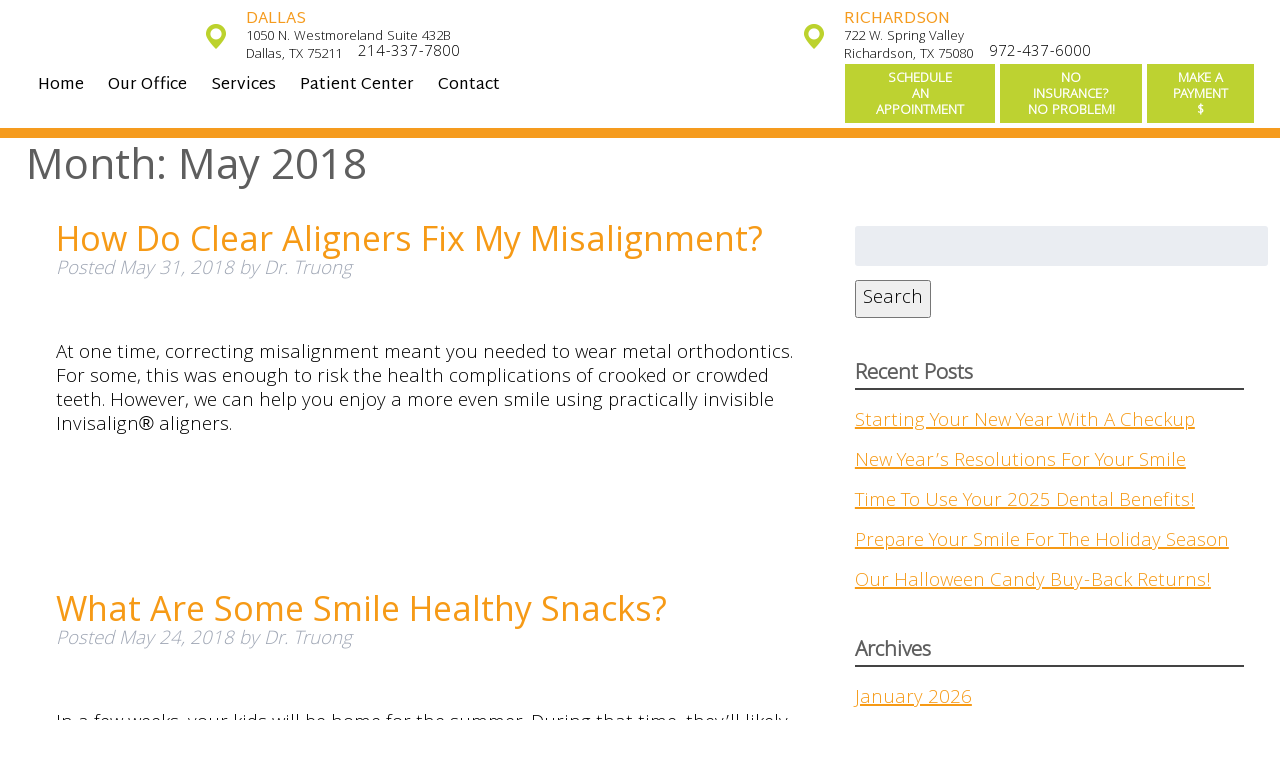

--- FILE ---
content_type: text/html; charset=UTF-8
request_url: https://myvivadental.com/2018/05/
body_size: 18452
content:
<!doctype html>

<!--[if lt IE 7]><html dir="ltr" lang="en-US" prefix="og: https://ogp.me/ns#" class="no-js lt-ie9 lt-ie8 lt-ie7"><![endif]-->
<!--[if (IE 7)&!(IEMobile)]><html dir="ltr" lang="en-US" prefix="og: https://ogp.me/ns#" class="no-js lt-ie9 lt-ie8"><![endif]-->
<!--[if (IE 8)&!(IEMobile)]><html dir="ltr" lang="en-US" prefix="og: https://ogp.me/ns#" class="no-js lt-ie9"><![endif]-->
<!--[if gt IE 8]><!--> <html dir="ltr" lang="en-US" prefix="og: https://ogp.me/ns#" class="no-js"><!--<![endif]-->

	<head>
		<meta charset="utf-8">

				<meta http-equiv="X-UA-Compatible" content="IE=edge">

		

				<meta name="HandheldFriendly" content="True">
		<meta name="MobileOptimized" content="320">
		<meta name="viewport" content="width=device-width, initial-scale=1"/>

				<link rel="apple-touch-icon" href="https://myvivadental.com/wp-content/themes/viva/library/images/apple-touch-icon.png">
		<link rel="icon" href="https://myvivadental.com/wp-content/themes/viva/favicon.png">
		<!--[if IE]>
			<link rel="shortcut icon" href="https://myvivadental.com/wp-content/themes/viva/favicon.ico">
		<![endif]-->
				<meta name="msapplication-TileColor" content="#f01d4f">
		<meta name="msapplication-TileImage" content="https://myvivadental.com/wp-content/themes/viva/library/images/win8-tile-icon.png">
            <meta name="theme-color" content="#121212">

		<link rel="pingback" href="https://myvivadental.com/xmlrpc.php">

					<style>img:is([sizes="auto" i], [sizes^="auto," i]) { contain-intrinsic-size: 3000px 1500px }</style>
	
		<!-- All in One SEO 4.9.3 - aioseo.com -->
		<title>May, 2018 | Dallas, TX | Richardson, TX</title>
	<meta name="robots" content="noindex, max-image-preview:large" />
	<link rel="canonical" href="https://myvivadental.com/2018/05/" />
	<meta name="generator" content="All in One SEO (AIOSEO) 4.9.3" />
		<script type="application/ld+json" class="aioseo-schema">
			{"@context":"https:\/\/schema.org","@graph":[{"@type":"BreadcrumbList","@id":"https:\/\/myvivadental.com\/2018\/05\/#breadcrumblist","itemListElement":[{"@type":"ListItem","@id":"https:\/\/myvivadental.com#listItem","position":1,"name":"Home","item":"https:\/\/myvivadental.com","nextItem":{"@type":"ListItem","@id":"https:\/\/myvivadental.com\/2018\/#listItem","name":2018}},{"@type":"ListItem","@id":"https:\/\/myvivadental.com\/2018\/#listItem","position":2,"name":2018,"item":"https:\/\/myvivadental.com\/2018\/","nextItem":{"@type":"ListItem","@id":"https:\/\/myvivadental.com\/2018\/05\/#listItem","name":"05"},"previousItem":{"@type":"ListItem","@id":"https:\/\/myvivadental.com#listItem","name":"Home"}},{"@type":"ListItem","@id":"https:\/\/myvivadental.com\/2018\/05\/#listItem","position":3,"name":"05","previousItem":{"@type":"ListItem","@id":"https:\/\/myvivadental.com\/2018\/#listItem","name":2018}}]},{"@type":"CollectionPage","@id":"https:\/\/myvivadental.com\/2018\/05\/#collectionpage","url":"https:\/\/myvivadental.com\/2018\/05\/","name":"May, 2018 | Dallas, TX | Richardson, TX","inLanguage":"en-US","isPartOf":{"@id":"https:\/\/myvivadental.com\/#website"},"breadcrumb":{"@id":"https:\/\/myvivadental.com\/2018\/05\/#breadcrumblist"}},{"@type":"Organization","@id":"https:\/\/myvivadental.com\/#organization","name":"Viva Dental","description":"Just another WordPress site","url":"https:\/\/myvivadental.com\/"},{"@type":"WebSite","@id":"https:\/\/myvivadental.com\/#website","url":"https:\/\/myvivadental.com\/","name":"Viva Dental","description":"Just another WordPress site","inLanguage":"en-US","publisher":{"@id":"https:\/\/myvivadental.com\/#organization"}}]}
		</script>
		<!-- All in One SEO -->


<!-- Open Graph Meta Tags generated by Blog2Social 873 - https://www.blog2social.com -->
<meta property="og:title" content="Viva Dental"/>
<meta property="og:description" content="Just another WordPress site"/>
<meta property="og:url" content="/2018/05/"/>
<meta property="og:image" content="https://myvivadental.com/wp-content/uploads/2018/05/viva-invisalign-300x200.jpeg"/>
<meta property="og:image:width" content="300" />
<meta property="og:image:height" content="200" />
<meta property="og:image:type" content="image/jpeg" />
<meta property="og:type" content="article"/>
<meta property="og:article:published_time" content="2018-05-31 07:46:07"/>
<meta property="og:article:modified_time" content="2018-05-31 07:46:07"/>
<!-- Open Graph Meta Tags generated by Blog2Social 873 - https://www.blog2social.com -->

<!-- Twitter Card generated by Blog2Social 873 - https://www.blog2social.com -->
<meta name="twitter:card" content="summary">
<meta name="twitter:title" content="Viva Dental"/>
<meta name="twitter:description" content="Just another WordPress site"/>
<meta name="twitter:image" content="https://myvivadental.com/wp-content/uploads/2018/05/viva-invisalign-300x200.jpeg"/>
<!-- Twitter Card generated by Blog2Social 873 - https://www.blog2social.com -->
<link rel="alternate" type="application/rss+xml" title="Viva Dental &raquo; Feed" href="https://myvivadental.com/feed/" />
<link rel="alternate" type="application/rss+xml" title="Viva Dental &raquo; Comments Feed" href="https://myvivadental.com/comments/feed/" />
<script type="text/javascript">
/* <![CDATA[ */
window._wpemojiSettings = {"baseUrl":"https:\/\/s.w.org\/images\/core\/emoji\/16.0.1\/72x72\/","ext":".png","svgUrl":"https:\/\/s.w.org\/images\/core\/emoji\/16.0.1\/svg\/","svgExt":".svg","source":{"concatemoji":"https:\/\/myvivadental.com\/wp-includes\/js\/wp-emoji-release.min.js"}};
/*! This file is auto-generated */
!function(s,n){var o,i,e;function c(e){try{var t={supportTests:e,timestamp:(new Date).valueOf()};sessionStorage.setItem(o,JSON.stringify(t))}catch(e){}}function p(e,t,n){e.clearRect(0,0,e.canvas.width,e.canvas.height),e.fillText(t,0,0);var t=new Uint32Array(e.getImageData(0,0,e.canvas.width,e.canvas.height).data),a=(e.clearRect(0,0,e.canvas.width,e.canvas.height),e.fillText(n,0,0),new Uint32Array(e.getImageData(0,0,e.canvas.width,e.canvas.height).data));return t.every(function(e,t){return e===a[t]})}function u(e,t){e.clearRect(0,0,e.canvas.width,e.canvas.height),e.fillText(t,0,0);for(var n=e.getImageData(16,16,1,1),a=0;a<n.data.length;a++)if(0!==n.data[a])return!1;return!0}function f(e,t,n,a){switch(t){case"flag":return n(e,"\ud83c\udff3\ufe0f\u200d\u26a7\ufe0f","\ud83c\udff3\ufe0f\u200b\u26a7\ufe0f")?!1:!n(e,"\ud83c\udde8\ud83c\uddf6","\ud83c\udde8\u200b\ud83c\uddf6")&&!n(e,"\ud83c\udff4\udb40\udc67\udb40\udc62\udb40\udc65\udb40\udc6e\udb40\udc67\udb40\udc7f","\ud83c\udff4\u200b\udb40\udc67\u200b\udb40\udc62\u200b\udb40\udc65\u200b\udb40\udc6e\u200b\udb40\udc67\u200b\udb40\udc7f");case"emoji":return!a(e,"\ud83e\udedf")}return!1}function g(e,t,n,a){var r="undefined"!=typeof WorkerGlobalScope&&self instanceof WorkerGlobalScope?new OffscreenCanvas(300,150):s.createElement("canvas"),o=r.getContext("2d",{willReadFrequently:!0}),i=(o.textBaseline="top",o.font="600 32px Arial",{});return e.forEach(function(e){i[e]=t(o,e,n,a)}),i}function t(e){var t=s.createElement("script");t.src=e,t.defer=!0,s.head.appendChild(t)}"undefined"!=typeof Promise&&(o="wpEmojiSettingsSupports",i=["flag","emoji"],n.supports={everything:!0,everythingExceptFlag:!0},e=new Promise(function(e){s.addEventListener("DOMContentLoaded",e,{once:!0})}),new Promise(function(t){var n=function(){try{var e=JSON.parse(sessionStorage.getItem(o));if("object"==typeof e&&"number"==typeof e.timestamp&&(new Date).valueOf()<e.timestamp+604800&&"object"==typeof e.supportTests)return e.supportTests}catch(e){}return null}();if(!n){if("undefined"!=typeof Worker&&"undefined"!=typeof OffscreenCanvas&&"undefined"!=typeof URL&&URL.createObjectURL&&"undefined"!=typeof Blob)try{var e="postMessage("+g.toString()+"("+[JSON.stringify(i),f.toString(),p.toString(),u.toString()].join(",")+"));",a=new Blob([e],{type:"text/javascript"}),r=new Worker(URL.createObjectURL(a),{name:"wpTestEmojiSupports"});return void(r.onmessage=function(e){c(n=e.data),r.terminate(),t(n)})}catch(e){}c(n=g(i,f,p,u))}t(n)}).then(function(e){for(var t in e)n.supports[t]=e[t],n.supports.everything=n.supports.everything&&n.supports[t],"flag"!==t&&(n.supports.everythingExceptFlag=n.supports.everythingExceptFlag&&n.supports[t]);n.supports.everythingExceptFlag=n.supports.everythingExceptFlag&&!n.supports.flag,n.DOMReady=!1,n.readyCallback=function(){n.DOMReady=!0}}).then(function(){return e}).then(function(){var e;n.supports.everything||(n.readyCallback(),(e=n.source||{}).concatemoji?t(e.concatemoji):e.wpemoji&&e.twemoji&&(t(e.twemoji),t(e.wpemoji)))}))}((window,document),window._wpemojiSettings);
/* ]]> */
</script>
<link rel='stylesheet' id='sbi_styles-css' href='https://myvivadental.com/wp-content/plugins/instagram-feed/css/sbi-styles.min.css' type='text/css' media='all' />
<style id='wp-emoji-styles-inline-css' type='text/css'>

	img.wp-smiley, img.emoji {
		display: inline !important;
		border: none !important;
		box-shadow: none !important;
		height: 1em !important;
		width: 1em !important;
		margin: 0 0.07em !important;
		vertical-align: -0.1em !important;
		background: none !important;
		padding: 0 !important;
	}
</style>
<link rel='stylesheet' id='wp-block-library-css' href='https://myvivadental.com/wp-includes/css/dist/block-library/style.min.css' type='text/css' media='all' />
<style id='classic-theme-styles-inline-css' type='text/css'>
/*! This file is auto-generated */
.wp-block-button__link{color:#fff;background-color:#32373c;border-radius:9999px;box-shadow:none;text-decoration:none;padding:calc(.667em + 2px) calc(1.333em + 2px);font-size:1.125em}.wp-block-file__button{background:#32373c;color:#fff;text-decoration:none}
</style>
<link rel='stylesheet' id='aioseo/css/src/vue/standalone/blocks/table-of-contents/global.scss-css' href='https://myvivadental.com/wp-content/plugins/all-in-one-seo-pack/dist/Lite/assets/css/table-of-contents/global.e90f6d47.css' type='text/css' media='all' />
<style id='global-styles-inline-css' type='text/css'>
:root{--wp--preset--aspect-ratio--square: 1;--wp--preset--aspect-ratio--4-3: 4/3;--wp--preset--aspect-ratio--3-4: 3/4;--wp--preset--aspect-ratio--3-2: 3/2;--wp--preset--aspect-ratio--2-3: 2/3;--wp--preset--aspect-ratio--16-9: 16/9;--wp--preset--aspect-ratio--9-16: 9/16;--wp--preset--color--black: #000000;--wp--preset--color--cyan-bluish-gray: #abb8c3;--wp--preset--color--white: #ffffff;--wp--preset--color--pale-pink: #f78da7;--wp--preset--color--vivid-red: #cf2e2e;--wp--preset--color--luminous-vivid-orange: #ff6900;--wp--preset--color--luminous-vivid-amber: #fcb900;--wp--preset--color--light-green-cyan: #7bdcb5;--wp--preset--color--vivid-green-cyan: #00d084;--wp--preset--color--pale-cyan-blue: #8ed1fc;--wp--preset--color--vivid-cyan-blue: #0693e3;--wp--preset--color--vivid-purple: #9b51e0;--wp--preset--gradient--vivid-cyan-blue-to-vivid-purple: linear-gradient(135deg,rgba(6,147,227,1) 0%,rgb(155,81,224) 100%);--wp--preset--gradient--light-green-cyan-to-vivid-green-cyan: linear-gradient(135deg,rgb(122,220,180) 0%,rgb(0,208,130) 100%);--wp--preset--gradient--luminous-vivid-amber-to-luminous-vivid-orange: linear-gradient(135deg,rgba(252,185,0,1) 0%,rgba(255,105,0,1) 100%);--wp--preset--gradient--luminous-vivid-orange-to-vivid-red: linear-gradient(135deg,rgba(255,105,0,1) 0%,rgb(207,46,46) 100%);--wp--preset--gradient--very-light-gray-to-cyan-bluish-gray: linear-gradient(135deg,rgb(238,238,238) 0%,rgb(169,184,195) 100%);--wp--preset--gradient--cool-to-warm-spectrum: linear-gradient(135deg,rgb(74,234,220) 0%,rgb(151,120,209) 20%,rgb(207,42,186) 40%,rgb(238,44,130) 60%,rgb(251,105,98) 80%,rgb(254,248,76) 100%);--wp--preset--gradient--blush-light-purple: linear-gradient(135deg,rgb(255,206,236) 0%,rgb(152,150,240) 100%);--wp--preset--gradient--blush-bordeaux: linear-gradient(135deg,rgb(254,205,165) 0%,rgb(254,45,45) 50%,rgb(107,0,62) 100%);--wp--preset--gradient--luminous-dusk: linear-gradient(135deg,rgb(255,203,112) 0%,rgb(199,81,192) 50%,rgb(65,88,208) 100%);--wp--preset--gradient--pale-ocean: linear-gradient(135deg,rgb(255,245,203) 0%,rgb(182,227,212) 50%,rgb(51,167,181) 100%);--wp--preset--gradient--electric-grass: linear-gradient(135deg,rgb(202,248,128) 0%,rgb(113,206,126) 100%);--wp--preset--gradient--midnight: linear-gradient(135deg,rgb(2,3,129) 0%,rgb(40,116,252) 100%);--wp--preset--font-size--small: 13px;--wp--preset--font-size--medium: 20px;--wp--preset--font-size--large: 36px;--wp--preset--font-size--x-large: 42px;--wp--preset--spacing--20: 0.44rem;--wp--preset--spacing--30: 0.67rem;--wp--preset--spacing--40: 1rem;--wp--preset--spacing--50: 1.5rem;--wp--preset--spacing--60: 2.25rem;--wp--preset--spacing--70: 3.38rem;--wp--preset--spacing--80: 5.06rem;--wp--preset--shadow--natural: 6px 6px 9px rgba(0, 0, 0, 0.2);--wp--preset--shadow--deep: 12px 12px 50px rgba(0, 0, 0, 0.4);--wp--preset--shadow--sharp: 6px 6px 0px rgba(0, 0, 0, 0.2);--wp--preset--shadow--outlined: 6px 6px 0px -3px rgba(255, 255, 255, 1), 6px 6px rgba(0, 0, 0, 1);--wp--preset--shadow--crisp: 6px 6px 0px rgba(0, 0, 0, 1);}:where(.is-layout-flex){gap: 0.5em;}:where(.is-layout-grid){gap: 0.5em;}body .is-layout-flex{display: flex;}.is-layout-flex{flex-wrap: wrap;align-items: center;}.is-layout-flex > :is(*, div){margin: 0;}body .is-layout-grid{display: grid;}.is-layout-grid > :is(*, div){margin: 0;}:where(.wp-block-columns.is-layout-flex){gap: 2em;}:where(.wp-block-columns.is-layout-grid){gap: 2em;}:where(.wp-block-post-template.is-layout-flex){gap: 1.25em;}:where(.wp-block-post-template.is-layout-grid){gap: 1.25em;}.has-black-color{color: var(--wp--preset--color--black) !important;}.has-cyan-bluish-gray-color{color: var(--wp--preset--color--cyan-bluish-gray) !important;}.has-white-color{color: var(--wp--preset--color--white) !important;}.has-pale-pink-color{color: var(--wp--preset--color--pale-pink) !important;}.has-vivid-red-color{color: var(--wp--preset--color--vivid-red) !important;}.has-luminous-vivid-orange-color{color: var(--wp--preset--color--luminous-vivid-orange) !important;}.has-luminous-vivid-amber-color{color: var(--wp--preset--color--luminous-vivid-amber) !important;}.has-light-green-cyan-color{color: var(--wp--preset--color--light-green-cyan) !important;}.has-vivid-green-cyan-color{color: var(--wp--preset--color--vivid-green-cyan) !important;}.has-pale-cyan-blue-color{color: var(--wp--preset--color--pale-cyan-blue) !important;}.has-vivid-cyan-blue-color{color: var(--wp--preset--color--vivid-cyan-blue) !important;}.has-vivid-purple-color{color: var(--wp--preset--color--vivid-purple) !important;}.has-black-background-color{background-color: var(--wp--preset--color--black) !important;}.has-cyan-bluish-gray-background-color{background-color: var(--wp--preset--color--cyan-bluish-gray) !important;}.has-white-background-color{background-color: var(--wp--preset--color--white) !important;}.has-pale-pink-background-color{background-color: var(--wp--preset--color--pale-pink) !important;}.has-vivid-red-background-color{background-color: var(--wp--preset--color--vivid-red) !important;}.has-luminous-vivid-orange-background-color{background-color: var(--wp--preset--color--luminous-vivid-orange) !important;}.has-luminous-vivid-amber-background-color{background-color: var(--wp--preset--color--luminous-vivid-amber) !important;}.has-light-green-cyan-background-color{background-color: var(--wp--preset--color--light-green-cyan) !important;}.has-vivid-green-cyan-background-color{background-color: var(--wp--preset--color--vivid-green-cyan) !important;}.has-pale-cyan-blue-background-color{background-color: var(--wp--preset--color--pale-cyan-blue) !important;}.has-vivid-cyan-blue-background-color{background-color: var(--wp--preset--color--vivid-cyan-blue) !important;}.has-vivid-purple-background-color{background-color: var(--wp--preset--color--vivid-purple) !important;}.has-black-border-color{border-color: var(--wp--preset--color--black) !important;}.has-cyan-bluish-gray-border-color{border-color: var(--wp--preset--color--cyan-bluish-gray) !important;}.has-white-border-color{border-color: var(--wp--preset--color--white) !important;}.has-pale-pink-border-color{border-color: var(--wp--preset--color--pale-pink) !important;}.has-vivid-red-border-color{border-color: var(--wp--preset--color--vivid-red) !important;}.has-luminous-vivid-orange-border-color{border-color: var(--wp--preset--color--luminous-vivid-orange) !important;}.has-luminous-vivid-amber-border-color{border-color: var(--wp--preset--color--luminous-vivid-amber) !important;}.has-light-green-cyan-border-color{border-color: var(--wp--preset--color--light-green-cyan) !important;}.has-vivid-green-cyan-border-color{border-color: var(--wp--preset--color--vivid-green-cyan) !important;}.has-pale-cyan-blue-border-color{border-color: var(--wp--preset--color--pale-cyan-blue) !important;}.has-vivid-cyan-blue-border-color{border-color: var(--wp--preset--color--vivid-cyan-blue) !important;}.has-vivid-purple-border-color{border-color: var(--wp--preset--color--vivid-purple) !important;}.has-vivid-cyan-blue-to-vivid-purple-gradient-background{background: var(--wp--preset--gradient--vivid-cyan-blue-to-vivid-purple) !important;}.has-light-green-cyan-to-vivid-green-cyan-gradient-background{background: var(--wp--preset--gradient--light-green-cyan-to-vivid-green-cyan) !important;}.has-luminous-vivid-amber-to-luminous-vivid-orange-gradient-background{background: var(--wp--preset--gradient--luminous-vivid-amber-to-luminous-vivid-orange) !important;}.has-luminous-vivid-orange-to-vivid-red-gradient-background{background: var(--wp--preset--gradient--luminous-vivid-orange-to-vivid-red) !important;}.has-very-light-gray-to-cyan-bluish-gray-gradient-background{background: var(--wp--preset--gradient--very-light-gray-to-cyan-bluish-gray) !important;}.has-cool-to-warm-spectrum-gradient-background{background: var(--wp--preset--gradient--cool-to-warm-spectrum) !important;}.has-blush-light-purple-gradient-background{background: var(--wp--preset--gradient--blush-light-purple) !important;}.has-blush-bordeaux-gradient-background{background: var(--wp--preset--gradient--blush-bordeaux) !important;}.has-luminous-dusk-gradient-background{background: var(--wp--preset--gradient--luminous-dusk) !important;}.has-pale-ocean-gradient-background{background: var(--wp--preset--gradient--pale-ocean) !important;}.has-electric-grass-gradient-background{background: var(--wp--preset--gradient--electric-grass) !important;}.has-midnight-gradient-background{background: var(--wp--preset--gradient--midnight) !important;}.has-small-font-size{font-size: var(--wp--preset--font-size--small) !important;}.has-medium-font-size{font-size: var(--wp--preset--font-size--medium) !important;}.has-large-font-size{font-size: var(--wp--preset--font-size--large) !important;}.has-x-large-font-size{font-size: var(--wp--preset--font-size--x-large) !important;}
:where(.wp-block-post-template.is-layout-flex){gap: 1.25em;}:where(.wp-block-post-template.is-layout-grid){gap: 1.25em;}
:where(.wp-block-columns.is-layout-flex){gap: 2em;}:where(.wp-block-columns.is-layout-grid){gap: 2em;}
:root :where(.wp-block-pullquote){font-size: 1.5em;line-height: 1.6;}
</style>
<link rel='stylesheet' id='contact-form-7-css' href='https://myvivadental.com/wp-content/plugins/contact-form-7/includes/css/styles.css' type='text/css' media='all' />
<link rel='stylesheet' id='video-js-css' href='https://myvivadental.com/wp-content/plugins/video-embed-thumbnail-generator/video-js/video-js.min.css' type='text/css' media='all' />
<link rel='stylesheet' id='video-js-kg-skin-css' href='https://myvivadental.com/wp-content/plugins/video-embed-thumbnail-generator/video-js/kg-video-js-skin.css' type='text/css' media='all' />
<link rel='stylesheet' id='kgvid_video_styles-css' href='https://myvivadental.com/wp-content/plugins/video-embed-thumbnail-generator/src/public/css/videopack-styles.css' type='text/css' media='all' />
<link rel='stylesheet' id='bones-stylesheet-css' href='https://myvivadental.com/wp-content/themes/viva/library/css/style.css' type='text/css' media='all' />
<!--[if lt IE 9]>
<link rel='stylesheet' id='bones-ie-only-css' href='https://myvivadental.com/wp-content/themes/viva/library/css/ie.css' type='text/css' media='all' />
<![endif]-->
<script type="text/javascript" src="https://myvivadental.com/wp-content/themes/viva/library/js/libs/modernizr.custom.min.js" id="bones-modernizr-js"></script>
<script type="text/javascript" src="https://myvivadental.com/wp-includes/js/jquery/jquery.min.js" id="jquery-core-js"></script>
<script type="text/javascript" src="https://myvivadental.com/wp-includes/js/jquery/jquery-migrate.min.js" id="jquery-migrate-js"></script>
<link rel="https://api.w.org/" href="https://myvivadental.com/wp-json/" />		
				<!-- Global site tag (gtag.js) - Google Analytics -->
		<script async src="https://www.googletagmanager.com/gtag/js?id=UA-35334611-31"></script>
		<script>
		  window.dataLayer = window.dataLayer || [];
		  function gtag(){dataLayer.push(arguments);}
		  gtag('js', new Date());

		  gtag('config', 'UA-35334611-31');
		</script>
		
				<script type="text/javascript">
		var _userway_config = {
		/* uncomment the following line to override default position*/
		/* position: '3', */
		/* uncomment the following line to override default size (values: small, large)*/
		/* size: 'large', */
		/* uncomment the following line to override default language (e.g., fr, de, es, he, nl, etc.)*/
		/* language: 'en-US', */
		/* uncomment the following line to override color set via widget (e.g., #053f67)*/
		/* color: '#053f67', */
		/* uncomment the following line to override type set via widget(1=person, 2=chair, 3=eye)*/
		/* type: '1', */
		/* uncomment the following line to override support on mobile devices*/
		/* mobile: true, */
		account: 'OPM5fFmRDZ'
		};
		</script>
		<script type="text/javascript" src="https://cdn.userway.org/widget.js"></script>

		<link href="https://fonts.googleapis.com/css?family=Khula:300|Martel+Sans|Open+Sans:400,400i,700|PT+Sans+Caption:400,700" rel="stylesheet">
		<link rel="stylesheet" href="https://use.typekit.net/eow4apv.css">

		<script defer src="https://use.fontawesome.com/releases/v5.0.9/js/all.js" integrity="sha384-8iPTk2s/jMVj81dnzb/iFR2sdA7u06vHJyyLlAd4snFpCl/SnyUjRrbdJsw1pGIl" crossorigin="anonymous"></script>

	</head>

	<body data-rsssl=1 class="archive date wp-theme-viva" itemscope itemtype="http://schema.org/WebPage">

		<div id="container">		

			<header class="header" role="banner" itemscope itemtype="http://schema.org/WPHeader">

				<section id="mobile-topbar" class="d-hide t-all m-all cf">

					<div id="mobile-icons-sticky" class="d-hide t-hide">


						<div id="icons-holder">
							<div id="mp-icon"><i class="fa fa-phone" aria-hidden="true"></i></div>
							<div id="ml-icon"><i class="fa fa-map-marker-alt" aria-hidden="true"></i></div>
							<div id="ma-icon"><i class="far fa-calendar-alt"></i></div>
						</div>


						<div id="mp-holder">
							<h3>Call Us</h3>
							<a class="nonLink" href="tel:214-337-7800"><p>Dallas - 214-337-7800</p></a>
							<a class="nonLink" href="tel:972-437-6000"><p>Richardson - 972-437-6000</p></a>
						</div>

						<div id="ml-holder">
							<h3>Find Us</h3>
														<a class="nonLink" href="https://goo.gl/maps/FAFyWDRNcrB2" target="_blank"><p>1050 N. Westmoreland Suite 432B Dallas, TX 75211</p></a>
							<a class="nonLink" href="https://goo.gl/maps/5By31EAZWPB2" target="_blank"><p>722 W. Spring Valley Richardson, TX 75080</p></a>
						</div>
						
						
						<div id="ma-holder">
							<h3>Schedule Your Appointment</h3>
														<a class="nonLink" href="https://myvivadental.com/contact-us/" target=""><p>Dallas Location</p></a>
							<a class="nonLink" href="https://myvivadental.com/contact-us/" target=""><p>Richardson Location</p></a>
						</div>
						

					</div>

					<div id="mobile-icons" class="d-hide t-hide">

						<div id="showNav" class="mt-icon">
							<img src="https://myvivadental.com/wp-content/themes/viva/library/images/bars.png" alt="Open Menu" />
						</div>

						<div id="icons-holder">
							<div id="mp-icon"><i class="fa fa-phone" aria-hidden="true"></i></div>
							<div id="ml-icon"><i class="fa fa-map-marker-alt" aria-hidden="true"></i></div>
							<div id="ma-icon"><i class="far fa-calendar-alt"></i></div>
						</div>


						<div id="mp-holder">
							<h3>Call Us</h3>
							<a class="nonLink" href="tel:214-337-7800"><p>Dallas - 214-337-7800</p></a>
							<a class="nonLink" href="tel:972-437-6000"><p>Richardson - 972-437-6000</p></a>
						</div>

						<div id="ml-holder">
							<h3>Find Us</h3>
														<a class="nonLink" href="https://goo.gl/maps/FAFyWDRNcrB2" target="_blank"><p>1050 N. Westmoreland Suite 432B Dallas, TX 75211</p></a>
							<a class="nonLink" href="https://goo.gl/maps/5By31EAZWPB2" target="_blank"><p>722 W. Spring Valley Richardson, TX 75080</p></a>
						</div>
						
						<div id="ma-holder">
							<h3>Schedule Your Appointment</h3>
														<a class="nonLink" href="https://myvivadental.com/contact-us/" target=""><p>Dallas Location</p></a>
							<a class="nonLink" href="https://myvivadental.com/contact-us/" target=""><p>Richardson Location</p></a>
						</div>

					</div>

					<div id="mobile-menu">
						<nav role="navigation" itemscope itemtype="http://schema.org/SiteNavigationElement">
							<ul id="menu-main" class="nav top-nav cf"><li id="menu-item-69" class="menu-item menu-item-type-post_type menu-item-object-page menu-item-home menu-item-69"><a href="https://myvivadental.com/">Home</a></li>
<li id="menu-item-55" class="menu-item menu-item-type-post_type menu-item-object-page menu-item-has-children menu-item-55"><a href="https://myvivadental.com/our-office/">Our Office</a>
<ul class="sub-menu">
	<li id="menu-item-53" class="menu-item menu-item-type-post_type menu-item-object-page menu-item-53"><a href="https://myvivadental.com/meet-our-doctors/">Meet Our Doctors</a></li>
	<li id="menu-item-2294" class="menu-item menu-item-type-post_type menu-item-object-page menu-item-2294"><a href="https://myvivadental.com/our-health-and-safety-measures/">COVID Safety Protocols and Measures</a></li>
	<li id="menu-item-51" class="menu-item menu-item-type-post_type menu-item-object-page menu-item-51"><a href="https://myvivadental.com/how-were-different/">How We’re Different</a></li>
	<li id="menu-item-2209" class="menu-item menu-item-type-post_type menu-item-object-page menu-item-2209"><a href="https://myvivadental.com/second-opinion/">Second Opinion</a></li>
	<li id="menu-item-541" class="menu-item menu-item-type-post_type menu-item-object-page menu-item-541"><a href="https://myvivadental.com/community-events/">Community Events</a></li>
	<li id="menu-item-455" class="menu-item menu-item-type-post_type menu-item-object-page menu-item-455"><a href="https://myvivadental.com/give-kids-a-smile/">Give Kids a Smile</a></li>
	<li id="menu-item-534" class="menu-item menu-item-type-post_type menu-item-object-page menu-item-534"><a href="https://myvivadental.com/candy-buy-back/">Candy Buy Back</a></li>
</ul>
</li>
<li id="menu-item-56" class="menu-item menu-item-type-post_type menu-item-object-page menu-item-has-children menu-item-56"><a href="https://myvivadental.com/our-services/">Services</a>
<ul class="sub-menu">
	<li id="menu-item-48" class="menu-item menu-item-type-post_type menu-item-object-page menu-item-has-children menu-item-48"><a href="https://myvivadental.com/family-dentistry/">Preventive Dentistry</a>
	<ul class="sub-menu">
		<li id="menu-item-41" class="menu-item menu-item-type-post_type menu-item-object-page menu-item-41"><a href="https://myvivadental.com/checkups-cleanings/">Checkups &amp; Cleanings</a></li>
		<li id="menu-item-40" class="menu-item menu-item-type-post_type menu-item-object-page menu-item-40"><a href="https://myvivadental.com/bruxism-appliances/">Bruxism &#038; TMJ</a></li>
		<li id="menu-item-67" class="menu-item menu-item-type-post_type menu-item-object-page menu-item-67"><a href="https://myvivadental.com/tooth-extraction/">Tooth Extraction</a></li>
	</ul>
</li>
	<li id="menu-item-63" class="menu-item menu-item-type-post_type menu-item-object-page menu-item-has-children menu-item-63"><a href="https://myvivadental.com/restorative-dentistry/">Restorative Dentistry</a>
	<ul class="sub-menu">
		<li id="menu-item-68" class="menu-item menu-item-type-post_type menu-item-object-page menu-item-68"><a href="https://myvivadental.com/tooth-fillings/">Tooth Fillings</a></li>
		<li id="menu-item-64" class="menu-item menu-item-type-post_type menu-item-object-page menu-item-64"><a href="https://myvivadental.com/root-canal-treatment/">Root Canal Treatment</a></li>
		<li id="menu-item-44" class="menu-item menu-item-type-post_type menu-item-object-page menu-item-44"><a href="https://myvivadental.com/dental-crowns/">Dental Crowns</a></li>
		<li id="menu-item-39" class="menu-item menu-item-type-post_type menu-item-object-page menu-item-39"><a href="https://myvivadental.com/bridges-dentures/">Bridges &amp; Dentures</a></li>
		<li id="menu-item-2504" class="menu-item menu-item-type-post_type menu-item-object-page menu-item-2504"><a href="https://myvivadental.com/wisdom-tooth-extraction/">Wisdom Tooth Extraction</a></li>
	</ul>
</li>
	<li id="menu-item-43" class="menu-item menu-item-type-post_type menu-item-object-page menu-item-has-children menu-item-43"><a href="https://myvivadental.com/cosmetic-dentistry/">Cosmetic Dentistry</a>
	<ul class="sub-menu">
		<li id="menu-item-66" class="menu-item menu-item-type-post_type menu-item-object-page menu-item-66"><a href="https://myvivadental.com/teeth-whitening/">Teeth-Whitening</a></li>
		<li id="menu-item-38" class="menu-item menu-item-type-post_type menu-item-object-page menu-item-38"><a href="https://myvivadental.com/bonding-contouring/">Bonding &amp; Contouring</a></li>
		<li id="menu-item-62" class="menu-item menu-item-type-post_type menu-item-object-page menu-item-62"><a href="https://myvivadental.com/porcelain-veneers/">Porcelain Veneers</a></li>
		<li id="menu-item-50" class="menu-item menu-item-type-post_type menu-item-object-page menu-item-50"><a href="https://myvivadental.com/gum-contouring/">Gum Contouring</a></li>
	</ul>
</li>
	<li id="menu-item-61" class="menu-item menu-item-type-post_type menu-item-object-page menu-item-has-children menu-item-61"><a href="https://myvivadental.com/pediatric-dentistry/">Pediatric Dentistry</a>
	<ul class="sub-menu">
		<li id="menu-item-2097" class="menu-item menu-item-type-post_type menu-item-object-page menu-item-2097"><a href="https://myvivadental.com/pediatric-evaluations/">Pediatric Evaluations</a></li>
	</ul>
</li>
	<li id="menu-item-3151" class="menu-item menu-item-type-post_type menu-item-object-page menu-item-has-children menu-item-3151"><a href="https://myvivadental.com/orthodontics/">Orthodontics</a>
	<ul class="sub-menu">
		<li id="menu-item-3123" class="menu-item menu-item-type-post_type menu-item-object-page menu-item-3123"><a href="https://myvivadental.com/braces/">Braces</a></li>
		<li id="menu-item-52" class="menu-item menu-item-type-post_type menu-item-object-page menu-item-52"><a href="https://myvivadental.com/invisalign-aligners/">Invisalign® Aligners</a></li>
	</ul>
</li>
	<li id="menu-item-2503" class="menu-item menu-item-type-post_type menu-item-object-page menu-item-2503"><a href="https://myvivadental.com/periodontal-care/">Periodontal Care</a></li>
	<li id="menu-item-45" class="menu-item menu-item-type-post_type menu-item-object-page menu-item-45"><a href="https://myvivadental.com/dental-implants/">Dental Implants</a></li>
	<li id="menu-item-46" class="menu-item menu-item-type-post_type menu-item-object-page menu-item-46"><a href="https://myvivadental.com/dental-sedation/">Dental Sedation</a></li>
	<li id="menu-item-47" class="menu-item menu-item-type-post_type menu-item-object-page menu-item-47"><a href="https://myvivadental.com/emergency-dentistry/">Emergency Dentistry</a></li>
</ul>
</li>
<li id="menu-item-57" class="menu-item menu-item-type-post_type menu-item-object-page menu-item-has-children menu-item-57"><a href="https://myvivadental.com/patient-center/">Patient Center</a>
<ul class="sub-menu">
	<li id="menu-item-2227" class="menu-item menu-item-type-post_type menu-item-object-page menu-item-2227"><a href="https://myvivadental.com/online-payment/">Online Payment</a></li>
	<li id="menu-item-577" class="menu-item menu-item-type-post_type menu-item-object-page menu-item-577"><a href="https://myvivadental.com/insurance-financing/">Insurance &#038; Financing</a></li>
	<li id="menu-item-547" class="menu-item menu-item-type-post_type menu-item-object-page menu-item-547"><a href="https://myvivadental.com/patient-faqs/">Patient FAQs</a></li>
	<li id="menu-item-191" class="menu-item menu-item-type-post_type menu-item-object-page menu-item-has-children menu-item-191"><a href="https://myvivadental.com/patient-reviews/">Patient Reviews</a>
	<ul class="sub-menu">
		<li id="menu-item-174" class="menu-item menu-item-type-post_type menu-item-object-page menu-item-174"><a href="https://myvivadental.com/richardson-reviews/">Richardson</a></li>
		<li id="menu-item-173" class="menu-item menu-item-type-post_type menu-item-object-page menu-item-173"><a href="https://myvivadental.com/dallas-reviews/">Dallas</a></li>
	</ul>
</li>
	<li id="menu-item-681" class="menu-item menu-item-type-post_type menu-item-object-page menu-item-681"><a href="https://myvivadental.com/richardson-location/">Richardson Location</a></li>
	<li id="menu-item-682" class="menu-item menu-item-type-post_type menu-item-object-page menu-item-682"><a href="https://myvivadental.com/dallas-location/">Dallas Location</a></li>
	<li id="menu-item-58" class="menu-item menu-item-type-post_type menu-item-object-page menu-item-58"><a href="https://myvivadental.com/patient-forms/">Patient Forms</a></li>
	<li id="menu-item-54" class="menu-item menu-item-type-post_type menu-item-object-page current_page_parent menu-item-54"><a href="https://myvivadental.com/our-blog/">Our Blog</a></li>
</ul>
</li>
<li id="menu-item-42" class="menu-item menu-item-type-post_type menu-item-object-page menu-item-42"><a href="https://myvivadental.com/contact-us/">Contact</a></li>
</ul>
						</nav>
					</div>

				</section>

				<div id="inner-header" class="max-wrap cf">

					<section class="desk-addr bd-5of12 d-all t-hide m-hide cf">

						<div class="hAddr left-addr d-6of12 cf">
							<div class="addr-inner">
								<p class="haName">Dallas</p>
								<p class="haAddr">1050 N. Westmoreland Suite 432B<br/>Dallas, TX 75211<span><a href="tel:214-337-7800" class="nonLink">214-337-7800</a></span></p>
							</div>
						</div>

						<div class="hAddr right-addr d-6of12 cf">
							<div class="addr-inner">
								<p class="haName">Richardson</p>
								<p class="haAddr">722 W. Spring Valley<br/>Richardson, TX 75080<span><a href="tel:972-437-6000" class="nonLink">972-437-6000</a></span></p>
							</div>
						</div>

					</section>

					<section class="desk-nav bd-4of12 d-8of12 t-hide m-hide cf">
						<nav role="navigation" itemscope itemtype="http://schema.org/SiteNavigationElement">
							<ul id="menu-main-1" class="nav top-nav topnav cf"><li class="menu-item menu-item-type-post_type menu-item-object-page menu-item-home menu-item-69"><a href="https://myvivadental.com/">Home</a></li>
<li class="menu-item menu-item-type-post_type menu-item-object-page menu-item-has-children menu-item-55"><a href="https://myvivadental.com/our-office/">Our Office</a>
<ul class="sub-menu">
	<li class="menu-item menu-item-type-post_type menu-item-object-page menu-item-53"><a href="https://myvivadental.com/meet-our-doctors/">Meet Our Doctors</a></li>
	<li class="menu-item menu-item-type-post_type menu-item-object-page menu-item-2294"><a href="https://myvivadental.com/our-health-and-safety-measures/">COVID Safety Protocols and Measures</a></li>
	<li class="menu-item menu-item-type-post_type menu-item-object-page menu-item-51"><a href="https://myvivadental.com/how-were-different/">How We’re Different</a></li>
	<li class="menu-item menu-item-type-post_type menu-item-object-page menu-item-2209"><a href="https://myvivadental.com/second-opinion/">Second Opinion</a></li>
	<li class="menu-item menu-item-type-post_type menu-item-object-page menu-item-541"><a href="https://myvivadental.com/community-events/">Community Events</a></li>
	<li class="menu-item menu-item-type-post_type menu-item-object-page menu-item-455"><a href="https://myvivadental.com/give-kids-a-smile/">Give Kids a Smile</a></li>
	<li class="menu-item menu-item-type-post_type menu-item-object-page menu-item-534"><a href="https://myvivadental.com/candy-buy-back/">Candy Buy Back</a></li>
</ul>
</li>
<li class="menu-item menu-item-type-post_type menu-item-object-page menu-item-has-children menu-item-56"><a href="https://myvivadental.com/our-services/">Services</a>
<ul class="sub-menu">
	<li class="menu-item menu-item-type-post_type menu-item-object-page menu-item-has-children menu-item-48"><a href="https://myvivadental.com/family-dentistry/">Preventive Dentistry</a>
	<ul class="sub-menu">
		<li class="menu-item menu-item-type-post_type menu-item-object-page menu-item-41"><a href="https://myvivadental.com/checkups-cleanings/">Checkups &amp; Cleanings</a></li>
		<li class="menu-item menu-item-type-post_type menu-item-object-page menu-item-40"><a href="https://myvivadental.com/bruxism-appliances/">Bruxism &#038; TMJ</a></li>
		<li class="menu-item menu-item-type-post_type menu-item-object-page menu-item-67"><a href="https://myvivadental.com/tooth-extraction/">Tooth Extraction</a></li>
	</ul>
</li>
	<li class="menu-item menu-item-type-post_type menu-item-object-page menu-item-has-children menu-item-63"><a href="https://myvivadental.com/restorative-dentistry/">Restorative Dentistry</a>
	<ul class="sub-menu">
		<li class="menu-item menu-item-type-post_type menu-item-object-page menu-item-68"><a href="https://myvivadental.com/tooth-fillings/">Tooth Fillings</a></li>
		<li class="menu-item menu-item-type-post_type menu-item-object-page menu-item-64"><a href="https://myvivadental.com/root-canal-treatment/">Root Canal Treatment</a></li>
		<li class="menu-item menu-item-type-post_type menu-item-object-page menu-item-44"><a href="https://myvivadental.com/dental-crowns/">Dental Crowns</a></li>
		<li class="menu-item menu-item-type-post_type menu-item-object-page menu-item-39"><a href="https://myvivadental.com/bridges-dentures/">Bridges &amp; Dentures</a></li>
		<li class="menu-item menu-item-type-post_type menu-item-object-page menu-item-2504"><a href="https://myvivadental.com/wisdom-tooth-extraction/">Wisdom Tooth Extraction</a></li>
	</ul>
</li>
	<li class="menu-item menu-item-type-post_type menu-item-object-page menu-item-has-children menu-item-43"><a href="https://myvivadental.com/cosmetic-dentistry/">Cosmetic Dentistry</a>
	<ul class="sub-menu">
		<li class="menu-item menu-item-type-post_type menu-item-object-page menu-item-66"><a href="https://myvivadental.com/teeth-whitening/">Teeth-Whitening</a></li>
		<li class="menu-item menu-item-type-post_type menu-item-object-page menu-item-38"><a href="https://myvivadental.com/bonding-contouring/">Bonding &amp; Contouring</a></li>
		<li class="menu-item menu-item-type-post_type menu-item-object-page menu-item-62"><a href="https://myvivadental.com/porcelain-veneers/">Porcelain Veneers</a></li>
		<li class="menu-item menu-item-type-post_type menu-item-object-page menu-item-50"><a href="https://myvivadental.com/gum-contouring/">Gum Contouring</a></li>
	</ul>
</li>
	<li class="menu-item menu-item-type-post_type menu-item-object-page menu-item-has-children menu-item-61"><a href="https://myvivadental.com/pediatric-dentistry/">Pediatric Dentistry</a>
	<ul class="sub-menu">
		<li class="menu-item menu-item-type-post_type menu-item-object-page menu-item-2097"><a href="https://myvivadental.com/pediatric-evaluations/">Pediatric Evaluations</a></li>
	</ul>
</li>
	<li class="menu-item menu-item-type-post_type menu-item-object-page menu-item-has-children menu-item-3151"><a href="https://myvivadental.com/orthodontics/">Orthodontics</a>
	<ul class="sub-menu">
		<li class="menu-item menu-item-type-post_type menu-item-object-page menu-item-3123"><a href="https://myvivadental.com/braces/">Braces</a></li>
		<li class="menu-item menu-item-type-post_type menu-item-object-page menu-item-52"><a href="https://myvivadental.com/invisalign-aligners/">Invisalign® Aligners</a></li>
	</ul>
</li>
	<li class="menu-item menu-item-type-post_type menu-item-object-page menu-item-2503"><a href="https://myvivadental.com/periodontal-care/">Periodontal Care</a></li>
	<li class="menu-item menu-item-type-post_type menu-item-object-page menu-item-45"><a href="https://myvivadental.com/dental-implants/">Dental Implants</a></li>
	<li class="menu-item menu-item-type-post_type menu-item-object-page menu-item-46"><a href="https://myvivadental.com/dental-sedation/">Dental Sedation</a></li>
	<li class="menu-item menu-item-type-post_type menu-item-object-page menu-item-47"><a href="https://myvivadental.com/emergency-dentistry/">Emergency Dentistry</a></li>
</ul>
</li>
<li class="menu-item menu-item-type-post_type menu-item-object-page menu-item-has-children menu-item-57"><a href="https://myvivadental.com/patient-center/">Patient Center</a>
<ul class="sub-menu">
	<li class="menu-item menu-item-type-post_type menu-item-object-page menu-item-2227"><a href="https://myvivadental.com/online-payment/">Online Payment</a></li>
	<li class="menu-item menu-item-type-post_type menu-item-object-page menu-item-577"><a href="https://myvivadental.com/insurance-financing/">Insurance &#038; Financing</a></li>
	<li class="menu-item menu-item-type-post_type menu-item-object-page menu-item-547"><a href="https://myvivadental.com/patient-faqs/">Patient FAQs</a></li>
	<li class="menu-item menu-item-type-post_type menu-item-object-page menu-item-has-children menu-item-191"><a href="https://myvivadental.com/patient-reviews/">Patient Reviews</a>
	<ul class="sub-menu">
		<li class="menu-item menu-item-type-post_type menu-item-object-page menu-item-174"><a href="https://myvivadental.com/richardson-reviews/">Richardson</a></li>
		<li class="menu-item menu-item-type-post_type menu-item-object-page menu-item-173"><a href="https://myvivadental.com/dallas-reviews/">Dallas</a></li>
	</ul>
</li>
	<li class="menu-item menu-item-type-post_type menu-item-object-page menu-item-681"><a href="https://myvivadental.com/richardson-location/">Richardson Location</a></li>
	<li class="menu-item menu-item-type-post_type menu-item-object-page menu-item-682"><a href="https://myvivadental.com/dallas-location/">Dallas Location</a></li>
	<li class="menu-item menu-item-type-post_type menu-item-object-page menu-item-58"><a href="https://myvivadental.com/patient-forms/">Patient Forms</a></li>
	<li class="menu-item menu-item-type-post_type menu-item-object-page current_page_parent menu-item-54"><a href="https://myvivadental.com/our-blog/">Our Blog</a></li>
</ul>
</li>
<li class="menu-item menu-item-type-post_type menu-item-object-page menu-item-42"><a href="https://myvivadental.com/contact-us/">Contact</a></li>
</ul>
						</nav>
					</section>

					<section class="desk-headerBtn bd-3of12 d-4of12 t-all m-all last-col cf linkToBtn">
												<a href="https://myvivadental.com/invisalign-aligners/" target="">Schedule <br>An Appointment</a>
												<a href="https://myvivadental.com/insurance-financing/" target="">No Insurance?<br>No Problem!</a>
												<a href="https://myvivadental.com/online-payment/" target="">Make a <br> Payment $</a>
					</section>

				</div>

			</header>

			<div id="content">

				<div id="inner-content" class="wrap cf">

						<main id="main" class="m-all t-8of12 d-8of12 cf" role="main" itemscope itemprop="mainContentOfPage" itemtype="http://schema.org/Blog">

							<h1 class="page-title">Month: <span>May 2018</span></h1>							
							
							<article id="post-1715" class="cf post-1715 post type-post status-publish format-standard hentry category-cosmetic-dentistry" role="article">

								<header class="entry-header article-header">

									<h3 class="h2 entry-title"><a href="https://myvivadental.com/2018/05/how-do-clear-aligners-fix-my-misalignment/" rel="bookmark" title="How Do Clear Aligners Fix My Misalignment?">How Do Clear Aligners Fix My Misalignment?</a></h3>
									<p class="byline entry-meta vcard">
										Posted <time class="updated entry-time" datetime="2018-05-31" itemprop="datePublished">May 31, 2018</time> <span class="by">by</span> <span class="entry-author author" itemprop="author" itemscope itemptype="http://schema.org/Person">Dr. Truong</span>									</p>

								</header>

								<section class="entry-content cf">

									
									<p>At one time, correcting misalignment meant you needed to wear metal orthodontics. For some, this was enough to risk the health complications of crooked or crowded teeth. However, we can help you enjoy a more even smile using practically invisible Invisalign® aligners.</p>

								</section>

								<footer class="article-footer">

								</footer>

							</article>

							
							<article id="post-1709" class="cf post-1709 post type-post status-publish format-standard hentry category-general-dentistry" role="article">

								<header class="entry-header article-header">

									<h3 class="h2 entry-title"><a href="https://myvivadental.com/2018/05/what-are-some-smile-healthy-snacks/" rel="bookmark" title="What Are Some Smile Healthy Snacks?">What Are Some Smile Healthy Snacks?</a></h3>
									<p class="byline entry-meta vcard">
										Posted <time class="updated entry-time" datetime="2018-05-24" itemprop="datePublished">May 24, 2018</time> <span class="by">by</span> <span class="entry-author author" itemprop="author" itemscope itemptype="http://schema.org/Person">Dr. Truong</span>									</p>

								</header>

								<section class="entry-content cf">

									
									<p>In a few weeks, your kids will be home for the summer. During that time, they’ll likely want to binge on their favorite snacks. While the occasional sugary treat is perfectly fine, a little too much can soon lead to decay and other oral health issues. Fortunately, there are plenty of smile healthy snack options&#8230;  <a class="excerpt-read-more" href="https://myvivadental.com/2018/05/what-are-some-smile-healthy-snacks/" title="Read What Are Some Smile Healthy Snacks?">Read more &raquo;</a></p>

								</section>

								<footer class="article-footer">

								</footer>

							</article>

							
							<article id="post-1705" class="cf post-1705 post type-post status-publish format-standard hentry category-general-dentistry" role="article">

								<header class="entry-header article-header">

									<h3 class="h2 entry-title"><a href="https://myvivadental.com/2018/05/why-are-my-gums-receding/" rel="bookmark" title="Why Are My Gums Receding?">Why Are My Gums Receding?</a></h3>
									<p class="byline entry-meta vcard">
										Posted <time class="updated entry-time" datetime="2018-05-17" itemprop="datePublished">May 17, 2018</time> <span class="by">by</span> <span class="entry-author author" itemprop="author" itemscope itemptype="http://schema.org/Person">Dr. Truong</span>									</p>

								</header>

								<section class="entry-content cf">

									
									<p>Your gum health is vital to the overall health of your smile. Often, gingival issues can lead to serious complications, from discomfort to adult tooth loss. In today’s blog, we’re going to talk about gum recession. What causes your gums to recede?</p>

								</section>

								<footer class="article-footer">

								</footer>

							</article>

							
							<article id="post-1699" class="cf post-1699 post type-post status-publish format-standard hentry category-childrens-dentistry" role="article">

								<header class="entry-header article-header">

									<h3 class="h2 entry-title"><a href="https://myvivadental.com/2018/05/how-do-i-help-my-kids-brush-and-floss/" rel="bookmark" title="How Do I Help My Kids Brush And Floss?">How Do I Help My Kids Brush And Floss?</a></h3>
									<p class="byline entry-meta vcard">
										Posted <time class="updated entry-time" datetime="2018-05-10" itemprop="datePublished">May 10, 2018</time> <span class="by">by</span> <span class="entry-author author" itemprop="author" itemscope itemptype="http://schema.org/Person">Dr. Truong</span>									</p>

								</header>

								<section class="entry-content cf">

									
									<p>Just like you, your little ones need to have their teeth brushed and flossed daily. Otherwise, decay and other oral health issues can lead to discomfort and serious complications. In today’s blog, we’re going to discuss the proper ways for kids to brush and floss, as well as ways to make caring for smiles fun.</p>

								</section>

								<footer class="article-footer">

								</footer>

							</article>

							
							<article id="post-1694" class="cf post-1694 post type-post status-publish format-standard hentry category-general-dentistry" role="article">

								<header class="entry-header article-header">

									<h3 class="h2 entry-title"><a href="https://myvivadental.com/2018/05/what-is-tori/" rel="bookmark" title="What Is Tori?">What Is Tori?</a></h3>
									<p class="byline entry-meta vcard">
										Posted <time class="updated entry-time" datetime="2018-05-03" itemprop="datePublished">May 3, 2018</time> <span class="by">by</span> <span class="entry-author author" itemprop="author" itemscope itemptype="http://schema.org/Person">Dr. Truong</span>									</p>

								</header>

								<section class="entry-content cf">

									
									<p>Have you ever heard of an oral health issue known as tori? Also known as mandibular tori, this refers to bony growths that develop in a patient’s mouth. The issue is rare, with only between 5% and 10% of people developing this issue in various degrees of severity. We’re going to take a deeper look&#8230;  <a class="excerpt-read-more" href="https://myvivadental.com/2018/05/what-is-tori/" title="Read What Is Tori?">Read more &raquo;</a></p>

								</section>

								<footer class="article-footer">

								</footer>

							</article>

							
									
							
						</main>

									<div id="sidebar1" class="sidebar m-all t-4of12 d-4of12 last-col cf" role="complementary">

					
						<div id="search-2" class="widget widget_search"><form role="search" method="get" id="searchform" class="searchform" action="https://myvivadental.com/">
    <div>
        <label for="s" class="screen-reader-text">Search for:</label>
        <input type="search" id="s" name="s" value="" />

        <button type="submit" id="searchsubmit" >Search</button>
    </div>
</form></div>
		<div id="recent-posts-2" class="widget widget_recent_entries">
		<h4 class="widgettitle">Recent Posts</h4>
		<ul>
											<li>
					<a href="https://myvivadental.com/2026/01/starting-your-new-year-with-a-checkup/">Starting Your New Year With A Checkup</a>
									</li>
											<li>
					<a href="https://myvivadental.com/2025/12/new-years-resolutions-for-your-smile/">New Year’s Resolutions For Your Smile</a>
									</li>
											<li>
					<a href="https://myvivadental.com/2025/12/time-to-use-your-2025-dental-benefits/">Time To Use Your 2025 Dental Benefits!</a>
									</li>
											<li>
					<a href="https://myvivadental.com/2025/11/prepare-your-smile-for-the-holiday-season/">Prepare Your Smile For The Holiday Season</a>
									</li>
											<li>
					<a href="https://myvivadental.com/2025/11/our-halloween-candy-buy-back-returns/">Our Halloween Candy Buy-Back Returns!</a>
									</li>
					</ul>

		</div><div id="archives-2" class="widget widget_archive"><h4 class="widgettitle">Archives</h4>
			<ul>
					<li><a href='https://myvivadental.com/2026/01/'>January 2026</a></li>
	<li><a href='https://myvivadental.com/2025/12/'>December 2025</a></li>
	<li><a href='https://myvivadental.com/2025/11/'>November 2025</a></li>
	<li><a href='https://myvivadental.com/2025/10/'>October 2025</a></li>
	<li><a href='https://myvivadental.com/2025/09/'>September 2025</a></li>
	<li><a href='https://myvivadental.com/2025/08/'>August 2025</a></li>
	<li><a href='https://myvivadental.com/2025/07/'>July 2025</a></li>
	<li><a href='https://myvivadental.com/2025/06/'>June 2025</a></li>
	<li><a href='https://myvivadental.com/2025/05/'>May 2025</a></li>
	<li><a href='https://myvivadental.com/2025/04/'>April 2025</a></li>
	<li><a href='https://myvivadental.com/2025/03/'>March 2025</a></li>
	<li><a href='https://myvivadental.com/2025/02/'>February 2025</a></li>
	<li><a href='https://myvivadental.com/2025/01/'>January 2025</a></li>
	<li><a href='https://myvivadental.com/2024/12/'>December 2024</a></li>
	<li><a href='https://myvivadental.com/2024/11/'>November 2024</a></li>
	<li><a href='https://myvivadental.com/2024/10/'>October 2024</a></li>
	<li><a href='https://myvivadental.com/2024/09/'>September 2024</a></li>
	<li><a href='https://myvivadental.com/2024/08/'>August 2024</a></li>
	<li><a href='https://myvivadental.com/2024/07/'>July 2024</a></li>
	<li><a href='https://myvivadental.com/2024/06/'>June 2024</a></li>
	<li><a href='https://myvivadental.com/2024/05/'>May 2024</a></li>
	<li><a href='https://myvivadental.com/2024/04/'>April 2024</a></li>
	<li><a href='https://myvivadental.com/2024/03/'>March 2024</a></li>
	<li><a href='https://myvivadental.com/2024/02/'>February 2024</a></li>
	<li><a href='https://myvivadental.com/2024/01/'>January 2024</a></li>
	<li><a href='https://myvivadental.com/2023/12/'>December 2023</a></li>
	<li><a href='https://myvivadental.com/2023/11/'>November 2023</a></li>
	<li><a href='https://myvivadental.com/2023/10/'>October 2023</a></li>
	<li><a href='https://myvivadental.com/2023/09/'>September 2023</a></li>
	<li><a href='https://myvivadental.com/2023/08/'>August 2023</a></li>
	<li><a href='https://myvivadental.com/2023/07/'>July 2023</a></li>
	<li><a href='https://myvivadental.com/2023/06/'>June 2023</a></li>
	<li><a href='https://myvivadental.com/2023/05/'>May 2023</a></li>
	<li><a href='https://myvivadental.com/2023/04/'>April 2023</a></li>
	<li><a href='https://myvivadental.com/2023/03/'>March 2023</a></li>
	<li><a href='https://myvivadental.com/2023/02/'>February 2023</a></li>
	<li><a href='https://myvivadental.com/2023/01/'>January 2023</a></li>
	<li><a href='https://myvivadental.com/2022/12/'>December 2022</a></li>
	<li><a href='https://myvivadental.com/2022/11/'>November 2022</a></li>
	<li><a href='https://myvivadental.com/2022/10/'>October 2022</a></li>
	<li><a href='https://myvivadental.com/2022/09/'>September 2022</a></li>
	<li><a href='https://myvivadental.com/2022/08/'>August 2022</a></li>
	<li><a href='https://myvivadental.com/2022/07/'>July 2022</a></li>
	<li><a href='https://myvivadental.com/2022/06/'>June 2022</a></li>
	<li><a href='https://myvivadental.com/2022/05/'>May 2022</a></li>
	<li><a href='https://myvivadental.com/2022/04/'>April 2022</a></li>
	<li><a href='https://myvivadental.com/2022/03/'>March 2022</a></li>
	<li><a href='https://myvivadental.com/2022/02/'>February 2022</a></li>
	<li><a href='https://myvivadental.com/2022/01/'>January 2022</a></li>
	<li><a href='https://myvivadental.com/2021/12/'>December 2021</a></li>
	<li><a href='https://myvivadental.com/2021/11/'>November 2021</a></li>
	<li><a href='https://myvivadental.com/2021/10/'>October 2021</a></li>
	<li><a href='https://myvivadental.com/2021/09/'>September 2021</a></li>
	<li><a href='https://myvivadental.com/2021/08/'>August 2021</a></li>
	<li><a href='https://myvivadental.com/2021/07/'>July 2021</a></li>
	<li><a href='https://myvivadental.com/2021/06/'>June 2021</a></li>
	<li><a href='https://myvivadental.com/2021/05/'>May 2021</a></li>
	<li><a href='https://myvivadental.com/2021/04/'>April 2021</a></li>
	<li><a href='https://myvivadental.com/2021/03/'>March 2021</a></li>
	<li><a href='https://myvivadental.com/2021/02/'>February 2021</a></li>
	<li><a href='https://myvivadental.com/2021/01/'>January 2021</a></li>
	<li><a href='https://myvivadental.com/2020/12/'>December 2020</a></li>
	<li><a href='https://myvivadental.com/2020/11/'>November 2020</a></li>
	<li><a href='https://myvivadental.com/2020/10/'>October 2020</a></li>
	<li><a href='https://myvivadental.com/2020/09/'>September 2020</a></li>
	<li><a href='https://myvivadental.com/2020/08/'>August 2020</a></li>
	<li><a href='https://myvivadental.com/2020/07/'>July 2020</a></li>
	<li><a href='https://myvivadental.com/2020/06/'>June 2020</a></li>
	<li><a href='https://myvivadental.com/2020/05/'>May 2020</a></li>
	<li><a href='https://myvivadental.com/2020/04/'>April 2020</a></li>
	<li><a href='https://myvivadental.com/2020/03/'>March 2020</a></li>
	<li><a href='https://myvivadental.com/2020/02/'>February 2020</a></li>
	<li><a href='https://myvivadental.com/2020/01/'>January 2020</a></li>
	<li><a href='https://myvivadental.com/2019/12/'>December 2019</a></li>
	<li><a href='https://myvivadental.com/2019/11/'>November 2019</a></li>
	<li><a href='https://myvivadental.com/2019/10/'>October 2019</a></li>
	<li><a href='https://myvivadental.com/2019/09/'>September 2019</a></li>
	<li><a href='https://myvivadental.com/2019/08/'>August 2019</a></li>
	<li><a href='https://myvivadental.com/2019/07/'>July 2019</a></li>
	<li><a href='https://myvivadental.com/2019/06/'>June 2019</a></li>
	<li><a href='https://myvivadental.com/2019/05/'>May 2019</a></li>
	<li><a href='https://myvivadental.com/2019/04/'>April 2019</a></li>
	<li><a href='https://myvivadental.com/2019/03/'>March 2019</a></li>
	<li><a href='https://myvivadental.com/2019/02/'>February 2019</a></li>
	<li><a href='https://myvivadental.com/2019/01/'>January 2019</a></li>
	<li><a href='https://myvivadental.com/2018/12/'>December 2018</a></li>
	<li><a href='https://myvivadental.com/2018/11/'>November 2018</a></li>
	<li><a href='https://myvivadental.com/2018/10/'>October 2018</a></li>
	<li><a href='https://myvivadental.com/2018/09/'>September 2018</a></li>
	<li><a href='https://myvivadental.com/2018/08/'>August 2018</a></li>
	<li><a href='https://myvivadental.com/2018/07/'>July 2018</a></li>
	<li><a href='https://myvivadental.com/2018/06/'>June 2018</a></li>
	<li><a href='https://myvivadental.com/2018/05/' aria-current="page">May 2018</a></li>
	<li><a href='https://myvivadental.com/2018/04/'>April 2018</a></li>
	<li><a href='https://myvivadental.com/2018/03/'>March 2018</a></li>
	<li><a href='https://myvivadental.com/2018/02/'>February 2018</a></li>
	<li><a href='https://myvivadental.com/2018/01/'>January 2018</a></li>
	<li><a href='https://myvivadental.com/2017/12/'>December 2017</a></li>
	<li><a href='https://myvivadental.com/2017/11/'>November 2017</a></li>
	<li><a href='https://myvivadental.com/2017/10/'>October 2017</a></li>
	<li><a href='https://myvivadental.com/2017/09/'>September 2017</a></li>
	<li><a href='https://myvivadental.com/2017/08/'>August 2017</a></li>
	<li><a href='https://myvivadental.com/2017/07/'>July 2017</a></li>
	<li><a href='https://myvivadental.com/2017/06/'>June 2017</a></li>
	<li><a href='https://myvivadental.com/2017/05/'>May 2017</a></li>
	<li><a href='https://myvivadental.com/2017/04/'>April 2017</a></li>
	<li><a href='https://myvivadental.com/2017/03/'>March 2017</a></li>
	<li><a href='https://myvivadental.com/2017/02/'>February 2017</a></li>
	<li><a href='https://myvivadental.com/2017/01/'>January 2017</a></li>
	<li><a href='https://myvivadental.com/2016/12/'>December 2016</a></li>
	<li><a href='https://myvivadental.com/2016/11/'>November 2016</a></li>
	<li><a href='https://myvivadental.com/2016/10/'>October 2016</a></li>
	<li><a href='https://myvivadental.com/2016/09/'>September 2016</a></li>
	<li><a href='https://myvivadental.com/2016/08/'>August 2016</a></li>
	<li><a href='https://myvivadental.com/2016/07/'>July 2016</a></li>
	<li><a href='https://myvivadental.com/2016/06/'>June 2016</a></li>
	<li><a href='https://myvivadental.com/2016/05/'>May 2016</a></li>
	<li><a href='https://myvivadental.com/2016/04/'>April 2016</a></li>
	<li><a href='https://myvivadental.com/2016/03/'>March 2016</a></li>
	<li><a href='https://myvivadental.com/2016/02/'>February 2016</a></li>
	<li><a href='https://myvivadental.com/2016/01/'>January 2016</a></li>
	<li><a href='https://myvivadental.com/2015/12/'>December 2015</a></li>
	<li><a href='https://myvivadental.com/2015/11/'>November 2015</a></li>
	<li><a href='https://myvivadental.com/2015/10/'>October 2015</a></li>
	<li><a href='https://myvivadental.com/2015/09/'>September 2015</a></li>
	<li><a href='https://myvivadental.com/2015/08/'>August 2015</a></li>
	<li><a href='https://myvivadental.com/2015/07/'>July 2015</a></li>
	<li><a href='https://myvivadental.com/2015/06/'>June 2015</a></li>
	<li><a href='https://myvivadental.com/2015/05/'>May 2015</a></li>
	<li><a href='https://myvivadental.com/2015/04/'>April 2015</a></li>
	<li><a href='https://myvivadental.com/2015/03/'>March 2015</a></li>
	<li><a href='https://myvivadental.com/2015/02/'>February 2015</a></li>
	<li><a href='https://myvivadental.com/2015/01/'>January 2015</a></li>
	<li><a href='https://myvivadental.com/2014/12/'>December 2014</a></li>
	<li><a href='https://myvivadental.com/2014/11/'>November 2014</a></li>
	<li><a href='https://myvivadental.com/2014/10/'>October 2014</a></li>
	<li><a href='https://myvivadental.com/2014/09/'>September 2014</a></li>
	<li><a href='https://myvivadental.com/2014/08/'>August 2014</a></li>
	<li><a href='https://myvivadental.com/2014/07/'>July 2014</a></li>
	<li><a href='https://myvivadental.com/2014/06/'>June 2014</a></li>
	<li><a href='https://myvivadental.com/2014/05/'>May 2014</a></li>
	<li><a href='https://myvivadental.com/2014/04/'>April 2014</a></li>
	<li><a href='https://myvivadental.com/2014/03/'>March 2014</a></li>
	<li><a href='https://myvivadental.com/2014/02/'>February 2014</a></li>
	<li><a href='https://myvivadental.com/2014/01/'>January 2014</a></li>
	<li><a href='https://myvivadental.com/2013/12/'>December 2013</a></li>
	<li><a href='https://myvivadental.com/2013/11/'>November 2013</a></li>
	<li><a href='https://myvivadental.com/2013/10/'>October 2013</a></li>
	<li><a href='https://myvivadental.com/2013/09/'>September 2013</a></li>
	<li><a href='https://myvivadental.com/2013/08/'>August 2013</a></li>
	<li><a href='https://myvivadental.com/2013/07/'>July 2013</a></li>
	<li><a href='https://myvivadental.com/2013/05/'>May 2013</a></li>
	<li><a href='https://myvivadental.com/2013/04/'>April 2013</a></li>
	<li><a href='https://myvivadental.com/2013/03/'>March 2013</a></li>
	<li><a href='https://myvivadental.com/2013/02/'>February 2013</a></li>
	<li><a href='https://myvivadental.com/2013/01/'>January 2013</a></li>
	<li><a href='https://myvivadental.com/2012/12/'>December 2012</a></li>
	<li><a href='https://myvivadental.com/2012/11/'>November 2012</a></li>
	<li><a href='https://myvivadental.com/2012/10/'>October 2012</a></li>
	<li><a href='https://myvivadental.com/2012/09/'>September 2012</a></li>
	<li><a href='https://myvivadental.com/2012/08/'>August 2012</a></li>
	<li><a href='https://myvivadental.com/2012/07/'>July 2012</a></li>
	<li><a href='https://myvivadental.com/2012/06/'>June 2012</a></li>
			</ul>

			</div><div id="categories-2" class="widget widget_categories"><h4 class="widgettitle">Categories</h4>
			<ul>
					<li class="cat-item cat-item-3"><a href="https://myvivadental.com/category/about-the-office/">About The Office</a>
</li>
	<li class="cat-item cat-item-108"><a href="https://myvivadental.com/category/canker-sores/">Canker Sores</a>
</li>
	<li class="cat-item cat-item-110"><a href="https://myvivadental.com/category/cavities-2/">Cavities</a>
</li>
	<li class="cat-item cat-item-12"><a href="https://myvivadental.com/category/childrens-dentistry/">Children&#039;s Dentistry</a>
</li>
	<li class="cat-item cat-item-109"><a href="https://myvivadental.com/category/community-events/">Community Events</a>
</li>
	<li class="cat-item cat-item-11"><a href="https://myvivadental.com/category/cosmetic-dentistry/">Cosmetic Dentistry</a>
</li>
	<li class="cat-item cat-item-74"><a href="https://myvivadental.com/category/crowns/">crowns</a>
</li>
	<li class="cat-item cat-item-9"><a href="https://myvivadental.com/category/dallas-dentist/">Dallas Dentist</a>
</li>
	<li class="cat-item cat-item-4"><a href="https://myvivadental.com/category/general-dentistry/">General Dentistry</a>
</li>
	<li class="cat-item cat-item-14"><a href="https://myvivadental.com/category/gum-disease/">Gum Disease</a>
</li>
	<li class="cat-item cat-item-116"><a href="https://myvivadental.com/category/invisalign/">Invisalign®</a>
</li>
	<li class="cat-item cat-item-87"><a href="https://myvivadental.com/category/just-for-fun/">Just for Fun</a>
</li>
	<li class="cat-item cat-item-5"><a href="https://myvivadental.com/category/meet-our-team/">Meet Our Team</a>
</li>
	<li class="cat-item cat-item-8"><a href="https://myvivadental.com/category/news-in-dentistry/">News in Dentistry</a>
</li>
	<li class="cat-item cat-item-10"><a href="https://myvivadental.com/category/nutrition/">Nutrition</a>
</li>
	<li class="cat-item cat-item-107"><a href="https://myvivadental.com/category/oral-cancer-2/">Oral Cancer</a>
</li>
	<li class="cat-item cat-item-7"><a href="https://myvivadental.com/category/oral-health/">Oral Health</a>
</li>
	<li class="cat-item cat-item-119"><a href="https://myvivadental.com/category/orthodontics/">Orthodontics</a>
</li>
	<li class="cat-item cat-item-13"><a href="https://myvivadental.com/category/patient-education/">Patient Education</a>
</li>
	<li class="cat-item cat-item-106"><a href="https://myvivadental.com/category/porcelain-veneers-2/">Porcelain Veneers</a>
</li>
	<li class="cat-item cat-item-15"><a href="https://myvivadental.com/category/preventive-dentistry/">Preventive Dentistry</a>
</li>
	<li class="cat-item cat-item-114"><a href="https://myvivadental.com/category/prosthetics/">Prosthetics</a>
</li>
	<li class="cat-item cat-item-115"><a href="https://myvivadental.com/category/restorative-dentistry-2/">Restorative Dentistry</a>
</li>
	<li class="cat-item cat-item-78"><a href="https://myvivadental.com/category/richardson-dentist-2/">Richardson dentist</a>
</li>
	<li class="cat-item cat-item-6"><a href="https://myvivadental.com/category/sedation-dentistry/">Sedation Dentistry</a>
</li>
	<li class="cat-item cat-item-118"><a href="https://myvivadental.com/category/smile-direct/">Smile Direct</a>
</li>
	<li class="cat-item cat-item-111"><a href="https://myvivadental.com/category/smoking/">Smoking</a>
</li>
	<li class="cat-item cat-item-54"><a href="https://myvivadental.com/category/teeth-whitening/">teeth whitening</a>
</li>
	<li class="cat-item cat-item-112"><a href="https://myvivadental.com/category/tooth-decay-2/">Tooth Decay</a>
</li>
	<li class="cat-item cat-item-83"><a href="https://myvivadental.com/category/tooth-extractions/">Tooth Extractions</a>
</li>
	<li class="cat-item cat-item-94"><a href="https://myvivadental.com/category/tooth-loss-2/">Tooth Loss</a>
</li>
	<li class="cat-item cat-item-117"><a href="https://myvivadental.com/category/tooth-sensitivity/">Tooth Sensitivity</a>
</li>
	<li class="cat-item cat-item-1"><a href="https://myvivadental.com/category/uncategorized/">Uncategorized</a>
</li>
			</ul>

			</div>
					
				</div>

				</div>

			</div>

			<footer class="footer" role="contentinfo" itemscope itemtype="http://schema.org/WPFooter">

				<div id="inner-footer" class="wrap cf">
					
					<section id="recent-posts">
													<div class="footer-widget">			<div class="textwidget">
<div id="sb_instagram"  class="sbi sbi_mob_col_1 sbi_tab_col_2 sbi_col_5" style="padding-bottom: 10px; width: 100%; height: 100%;"	 data-feedid="sbi_myvivadental#5"  data-res="auto" data-cols="5" data-colsmobile="1" data-colstablet="2" data-num="5" data-nummobile="" data-item-padding="5"	 data-shortcode-atts="{}"  data-postid="" data-locatornonce="66fbfc5f11" data-imageaspectratio="1:1" data-sbi-flags="favorLocal">
	<div class="sb_instagram_header "   >
	<a class="sbi_header_link" target="_blank"
	   rel="nofollow noopener" href="https://www.instagram.com/myvivadental/" title="@myvivadental">
		<div class="sbi_header_text">
			<div class="sbi_header_img"  data-avatar-url="https://scontent-ber1-1.xx.fbcdn.net/v/t51.2885-15/273250411_655342162478624_3396410422106413716_n.jpg?_nc_cat=108&amp;ccb=1-7&amp;_nc_sid=7d201b&amp;_nc_ohc=qdjCSmf2OGUQ7kNvwGzTr2Q&amp;_nc_oc=Adm3B4vdNKBC2phW6XANFAQeqI9phurxE0UUhiv_2nDg_9A4ONZvbzgcL6jdSRFvc2s&amp;_nc_zt=23&amp;_nc_ht=scontent-ber1-1.xx&amp;edm=AL-3X8kEAAAA&amp;oh=00_Afr9z7490gcZlu2AMp7Qz9sP8XVAltCLAYq7eOehyR0Gkg&amp;oe=697615FE">
									<div class="sbi_header_img_hover"  ><svg class="sbi_new_logo fa-instagram fa-w-14" aria-hidden="true" data-fa-processed="" aria-label="Instagram" data-prefix="fab" data-icon="instagram" role="img" viewBox="0 0 448 512">
                    <path fill="currentColor" d="M224.1 141c-63.6 0-114.9 51.3-114.9 114.9s51.3 114.9 114.9 114.9S339 319.5 339 255.9 287.7 141 224.1 141zm0 189.6c-41.1 0-74.7-33.5-74.7-74.7s33.5-74.7 74.7-74.7 74.7 33.5 74.7 74.7-33.6 74.7-74.7 74.7zm146.4-194.3c0 14.9-12 26.8-26.8 26.8-14.9 0-26.8-12-26.8-26.8s12-26.8 26.8-26.8 26.8 12 26.8 26.8zm76.1 27.2c-1.7-35.9-9.9-67.7-36.2-93.9-26.2-26.2-58-34.4-93.9-36.2-37-2.1-147.9-2.1-184.9 0-35.8 1.7-67.6 9.9-93.9 36.1s-34.4 58-36.2 93.9c-2.1 37-2.1 147.9 0 184.9 1.7 35.9 9.9 67.7 36.2 93.9s58 34.4 93.9 36.2c37 2.1 147.9 2.1 184.9 0 35.9-1.7 67.7-9.9 93.9-36.2 26.2-26.2 34.4-58 36.2-93.9 2.1-37 2.1-147.8 0-184.8zM398.8 388c-7.8 19.6-22.9 34.7-42.6 42.6-29.5 11.7-99.5 9-132.1 9s-102.7 2.6-132.1-9c-19.6-7.8-34.7-22.9-42.6-42.6-11.7-29.5-9-99.5-9-132.1s-2.6-102.7 9-132.1c7.8-19.6 22.9-34.7 42.6-42.6 29.5-11.7 99.5-9 132.1-9s102.7-2.6 132.1 9c19.6 7.8 34.7 22.9 42.6 42.6 11.7 29.5 9 99.5 9 132.1s2.7 102.7-9 132.1z"></path>
                </svg></div>
					<img loading="lazy" decoding="async"  src="https://myvivadental.com/wp-content/uploads/sb-instagram-feed-images/myvivadental.jpg" alt="" width="50" height="50">
				
							</div>

			<div class="sbi_feedtheme_header_text">
				<h3>myvivadental</h3>
									<p class="sbi_bio">Welcome to the official Instagram of Viva Dental!<br>
Preventative | Restorative | Cosmetic | Functional<br>
📍Dallas📍Richardson</p>
							</div>
		</div>
	</a>
</div>

	<div id="sbi_images"  style="gap: 10px;">
		<div class="sbi_item sbi_type_image sbi_new sbi_transition"
	id="sbi_18134886877490711" data-date="1768425706">
	<div class="sbi_photo_wrap">
		<a class="sbi_photo" href="https://www.instagram.com/p/DTgYl0fkf4b/" target="_blank" rel="noopener nofollow"
			data-full-res="https://scontent-ber1-1.cdninstagram.com/v/t51.82787-15/616409286_18344593219231553_8635604490490036601_n.jpg?stp=dst-jpg_e35_tt6&#038;_nc_cat=107&#038;ccb=7-5&#038;_nc_sid=18de74&#038;efg=eyJlZmdfdGFnIjoiRkVFRC5iZXN0X2ltYWdlX3VybGdlbi5DMyJ9&#038;_nc_ohc=kl0BVQaMU1sQ7kNvwH_HXzZ&#038;_nc_oc=Adlj6crdwDrQu_nWD6BiUb1R15TE6jGmW08v6_6uocRQCKrQlttmYuC8uJ1c-gOuJNc&#038;_nc_zt=23&#038;_nc_ht=scontent-ber1-1.cdninstagram.com&#038;edm=AM6HXa8EAAAA&#038;_nc_gid=cxDNYmOrGXOorg4N5CtECQ&#038;oh=00_AfpalO40bhbKtPPb9pI_bznp2lAsu5QxzBhC4AD7fB5oeg&#038;oe=69764141"
			data-img-src-set="{&quot;d&quot;:&quot;https:\/\/scontent-ber1-1.cdninstagram.com\/v\/t51.82787-15\/616409286_18344593219231553_8635604490490036601_n.jpg?stp=dst-jpg_e35_tt6&amp;_nc_cat=107&amp;ccb=7-5&amp;_nc_sid=18de74&amp;efg=eyJlZmdfdGFnIjoiRkVFRC5iZXN0X2ltYWdlX3VybGdlbi5DMyJ9&amp;_nc_ohc=kl0BVQaMU1sQ7kNvwH_HXzZ&amp;_nc_oc=Adlj6crdwDrQu_nWD6BiUb1R15TE6jGmW08v6_6uocRQCKrQlttmYuC8uJ1c-gOuJNc&amp;_nc_zt=23&amp;_nc_ht=scontent-ber1-1.cdninstagram.com&amp;edm=AM6HXa8EAAAA&amp;_nc_gid=cxDNYmOrGXOorg4N5CtECQ&amp;oh=00_AfpalO40bhbKtPPb9pI_bznp2lAsu5QxzBhC4AD7fB5oeg&amp;oe=69764141&quot;,&quot;150&quot;:&quot;https:\/\/scontent-ber1-1.cdninstagram.com\/v\/t51.82787-15\/616409286_18344593219231553_8635604490490036601_n.jpg?stp=dst-jpg_e35_tt6&amp;_nc_cat=107&amp;ccb=7-5&amp;_nc_sid=18de74&amp;efg=eyJlZmdfdGFnIjoiRkVFRC5iZXN0X2ltYWdlX3VybGdlbi5DMyJ9&amp;_nc_ohc=kl0BVQaMU1sQ7kNvwH_HXzZ&amp;_nc_oc=Adlj6crdwDrQu_nWD6BiUb1R15TE6jGmW08v6_6uocRQCKrQlttmYuC8uJ1c-gOuJNc&amp;_nc_zt=23&amp;_nc_ht=scontent-ber1-1.cdninstagram.com&amp;edm=AM6HXa8EAAAA&amp;_nc_gid=cxDNYmOrGXOorg4N5CtECQ&amp;oh=00_AfpalO40bhbKtPPb9pI_bznp2lAsu5QxzBhC4AD7fB5oeg&amp;oe=69764141&quot;,&quot;320&quot;:&quot;https:\/\/scontent-ber1-1.cdninstagram.com\/v\/t51.82787-15\/616409286_18344593219231553_8635604490490036601_n.jpg?stp=dst-jpg_e35_tt6&amp;_nc_cat=107&amp;ccb=7-5&amp;_nc_sid=18de74&amp;efg=eyJlZmdfdGFnIjoiRkVFRC5iZXN0X2ltYWdlX3VybGdlbi5DMyJ9&amp;_nc_ohc=kl0BVQaMU1sQ7kNvwH_HXzZ&amp;_nc_oc=Adlj6crdwDrQu_nWD6BiUb1R15TE6jGmW08v6_6uocRQCKrQlttmYuC8uJ1c-gOuJNc&amp;_nc_zt=23&amp;_nc_ht=scontent-ber1-1.cdninstagram.com&amp;edm=AM6HXa8EAAAA&amp;_nc_gid=cxDNYmOrGXOorg4N5CtECQ&amp;oh=00_AfpalO40bhbKtPPb9pI_bznp2lAsu5QxzBhC4AD7fB5oeg&amp;oe=69764141&quot;,&quot;640&quot;:&quot;https:\/\/scontent-ber1-1.cdninstagram.com\/v\/t51.82787-15\/616409286_18344593219231553_8635604490490036601_n.jpg?stp=dst-jpg_e35_tt6&amp;_nc_cat=107&amp;ccb=7-5&amp;_nc_sid=18de74&amp;efg=eyJlZmdfdGFnIjoiRkVFRC5iZXN0X2ltYWdlX3VybGdlbi5DMyJ9&amp;_nc_ohc=kl0BVQaMU1sQ7kNvwH_HXzZ&amp;_nc_oc=Adlj6crdwDrQu_nWD6BiUb1R15TE6jGmW08v6_6uocRQCKrQlttmYuC8uJ1c-gOuJNc&amp;_nc_zt=23&amp;_nc_ht=scontent-ber1-1.cdninstagram.com&amp;edm=AM6HXa8EAAAA&amp;_nc_gid=cxDNYmOrGXOorg4N5CtECQ&amp;oh=00_AfpalO40bhbKtPPb9pI_bznp2lAsu5QxzBhC4AD7fB5oeg&amp;oe=69764141&quot;}">
			<span class="sbi-screenreader">From checkups to Campus 📚🦷✨ 
#myvivadental #studen</span>
									<img decoding="async" src="https://myvivadental.com/wp-content/plugins/instagram-feed/img/placeholder.png" alt="From checkups to Campus 📚🦷✨ 
#myvivadental #students #backtoshool" aria-hidden="true">
		</a>
	</div>
</div><div class="sbi_item sbi_type_image sbi_new sbi_transition"
	id="sbi_18168302140386587" data-date="1768243324">
	<div class="sbi_photo_wrap">
		<a class="sbi_photo" href="https://www.instagram.com/p/DTa8uboEd-3/" target="_blank" rel="noopener nofollow"
			data-full-res="https://scontent-ber1-1.cdninstagram.com/v/t51.82787-15/615378738_18344377762231553_1583317767935063639_n.jpg?stp=dst-jpg_e35_tt6&#038;_nc_cat=101&#038;ccb=7-5&#038;_nc_sid=18de74&#038;efg=eyJlZmdfdGFnIjoiRkVFRC5iZXN0X2ltYWdlX3VybGdlbi5DMyJ9&#038;_nc_ohc=l4_Usf8OEBMQ7kNvwEL4LUm&#038;_nc_oc=AdktcS0JogL8h6j4dZMF8s-GTMySaJErEu24z0NiH9WUrxJevq9yWmZdX9Nii0ysouk&#038;_nc_zt=23&#038;_nc_ht=scontent-ber1-1.cdninstagram.com&#038;edm=AM6HXa8EAAAA&#038;_nc_gid=cxDNYmOrGXOorg4N5CtECQ&#038;oh=00_Afq1HNF9RDZ1JDhg78Faj6ZWwuobotPXBVo3w7fo21l2qQ&#038;oe=69763C54"
			data-img-src-set="{&quot;d&quot;:&quot;https:\/\/scontent-ber1-1.cdninstagram.com\/v\/t51.82787-15\/615378738_18344377762231553_1583317767935063639_n.jpg?stp=dst-jpg_e35_tt6&amp;_nc_cat=101&amp;ccb=7-5&amp;_nc_sid=18de74&amp;efg=eyJlZmdfdGFnIjoiRkVFRC5iZXN0X2ltYWdlX3VybGdlbi5DMyJ9&amp;_nc_ohc=l4_Usf8OEBMQ7kNvwEL4LUm&amp;_nc_oc=AdktcS0JogL8h6j4dZMF8s-GTMySaJErEu24z0NiH9WUrxJevq9yWmZdX9Nii0ysouk&amp;_nc_zt=23&amp;_nc_ht=scontent-ber1-1.cdninstagram.com&amp;edm=AM6HXa8EAAAA&amp;_nc_gid=cxDNYmOrGXOorg4N5CtECQ&amp;oh=00_Afq1HNF9RDZ1JDhg78Faj6ZWwuobotPXBVo3w7fo21l2qQ&amp;oe=69763C54&quot;,&quot;150&quot;:&quot;https:\/\/scontent-ber1-1.cdninstagram.com\/v\/t51.82787-15\/615378738_18344377762231553_1583317767935063639_n.jpg?stp=dst-jpg_e35_tt6&amp;_nc_cat=101&amp;ccb=7-5&amp;_nc_sid=18de74&amp;efg=eyJlZmdfdGFnIjoiRkVFRC5iZXN0X2ltYWdlX3VybGdlbi5DMyJ9&amp;_nc_ohc=l4_Usf8OEBMQ7kNvwEL4LUm&amp;_nc_oc=AdktcS0JogL8h6j4dZMF8s-GTMySaJErEu24z0NiH9WUrxJevq9yWmZdX9Nii0ysouk&amp;_nc_zt=23&amp;_nc_ht=scontent-ber1-1.cdninstagram.com&amp;edm=AM6HXa8EAAAA&amp;_nc_gid=cxDNYmOrGXOorg4N5CtECQ&amp;oh=00_Afq1HNF9RDZ1JDhg78Faj6ZWwuobotPXBVo3w7fo21l2qQ&amp;oe=69763C54&quot;,&quot;320&quot;:&quot;https:\/\/scontent-ber1-1.cdninstagram.com\/v\/t51.82787-15\/615378738_18344377762231553_1583317767935063639_n.jpg?stp=dst-jpg_e35_tt6&amp;_nc_cat=101&amp;ccb=7-5&amp;_nc_sid=18de74&amp;efg=eyJlZmdfdGFnIjoiRkVFRC5iZXN0X2ltYWdlX3VybGdlbi5DMyJ9&amp;_nc_ohc=l4_Usf8OEBMQ7kNvwEL4LUm&amp;_nc_oc=AdktcS0JogL8h6j4dZMF8s-GTMySaJErEu24z0NiH9WUrxJevq9yWmZdX9Nii0ysouk&amp;_nc_zt=23&amp;_nc_ht=scontent-ber1-1.cdninstagram.com&amp;edm=AM6HXa8EAAAA&amp;_nc_gid=cxDNYmOrGXOorg4N5CtECQ&amp;oh=00_Afq1HNF9RDZ1JDhg78Faj6ZWwuobotPXBVo3w7fo21l2qQ&amp;oe=69763C54&quot;,&quot;640&quot;:&quot;https:\/\/scontent-ber1-1.cdninstagram.com\/v\/t51.82787-15\/615378738_18344377762231553_1583317767935063639_n.jpg?stp=dst-jpg_e35_tt6&amp;_nc_cat=101&amp;ccb=7-5&amp;_nc_sid=18de74&amp;efg=eyJlZmdfdGFnIjoiRkVFRC5iZXN0X2ltYWdlX3VybGdlbi5DMyJ9&amp;_nc_ohc=l4_Usf8OEBMQ7kNvwEL4LUm&amp;_nc_oc=AdktcS0JogL8h6j4dZMF8s-GTMySaJErEu24z0NiH9WUrxJevq9yWmZdX9Nii0ysouk&amp;_nc_zt=23&amp;_nc_ht=scontent-ber1-1.cdninstagram.com&amp;edm=AM6HXa8EAAAA&amp;_nc_gid=cxDNYmOrGXOorg4N5CtECQ&amp;oh=00_Afq1HNF9RDZ1JDhg78Faj6ZWwuobotPXBVo3w7fo21l2qQ&amp;oe=69763C54&quot;}">
			<span class="sbi-screenreader">From mom to daughters 💛😊 smiles that grow with us.</span>
									<img decoding="async" src="https://myvivadental.com/wp-content/plugins/instagram-feed/img/placeholder.png" alt="From mom to daughters 💛😊 smiles that grow with us. 
#myvivadental #generationalsmiles" aria-hidden="true">
		</a>
	</div>
</div><div class="sbi_item sbi_type_image sbi_new sbi_transition"
	id="sbi_18063564932258986" data-date="1767971317">
	<div class="sbi_photo_wrap">
		<a class="sbi_photo" href="https://www.instagram.com/p/DTS16bjgLbW/" target="_blank" rel="noopener nofollow"
			data-full-res="https://scontent-ber1-1.cdninstagram.com/v/t51.82787-15/610579088_18344056783231553_1136679606143849879_n.jpg?stp=dst-jpg_e35_tt6&#038;_nc_cat=109&#038;ccb=7-5&#038;_nc_sid=18de74&#038;efg=eyJlZmdfdGFnIjoiRkVFRC5iZXN0X2ltYWdlX3VybGdlbi5DMyJ9&#038;_nc_ohc=gVI0dKHu_YwQ7kNvwHdRKOt&#038;_nc_oc=AdlwFcvmbSZhOe9jMpljQpWE_dNAfohXKgUVajDnmXCyjTKXI6KGVFu3TX0kidFwKto&#038;_nc_zt=23&#038;_nc_ht=scontent-ber1-1.cdninstagram.com&#038;edm=AM6HXa8EAAAA&#038;_nc_gid=cxDNYmOrGXOorg4N5CtECQ&#038;oh=00_AfrUIzItzh37r9GbQ2YOD3ZFpfRrqgOLFdffpHKG1wzqxA&#038;oe=69761D07"
			data-img-src-set="{&quot;d&quot;:&quot;https:\/\/scontent-ber1-1.cdninstagram.com\/v\/t51.82787-15\/610579088_18344056783231553_1136679606143849879_n.jpg?stp=dst-jpg_e35_tt6&amp;_nc_cat=109&amp;ccb=7-5&amp;_nc_sid=18de74&amp;efg=eyJlZmdfdGFnIjoiRkVFRC5iZXN0X2ltYWdlX3VybGdlbi5DMyJ9&amp;_nc_ohc=gVI0dKHu_YwQ7kNvwHdRKOt&amp;_nc_oc=AdlwFcvmbSZhOe9jMpljQpWE_dNAfohXKgUVajDnmXCyjTKXI6KGVFu3TX0kidFwKto&amp;_nc_zt=23&amp;_nc_ht=scontent-ber1-1.cdninstagram.com&amp;edm=AM6HXa8EAAAA&amp;_nc_gid=cxDNYmOrGXOorg4N5CtECQ&amp;oh=00_AfrUIzItzh37r9GbQ2YOD3ZFpfRrqgOLFdffpHKG1wzqxA&amp;oe=69761D07&quot;,&quot;150&quot;:&quot;https:\/\/scontent-ber1-1.cdninstagram.com\/v\/t51.82787-15\/610579088_18344056783231553_1136679606143849879_n.jpg?stp=dst-jpg_e35_tt6&amp;_nc_cat=109&amp;ccb=7-5&amp;_nc_sid=18de74&amp;efg=eyJlZmdfdGFnIjoiRkVFRC5iZXN0X2ltYWdlX3VybGdlbi5DMyJ9&amp;_nc_ohc=gVI0dKHu_YwQ7kNvwHdRKOt&amp;_nc_oc=AdlwFcvmbSZhOe9jMpljQpWE_dNAfohXKgUVajDnmXCyjTKXI6KGVFu3TX0kidFwKto&amp;_nc_zt=23&amp;_nc_ht=scontent-ber1-1.cdninstagram.com&amp;edm=AM6HXa8EAAAA&amp;_nc_gid=cxDNYmOrGXOorg4N5CtECQ&amp;oh=00_AfrUIzItzh37r9GbQ2YOD3ZFpfRrqgOLFdffpHKG1wzqxA&amp;oe=69761D07&quot;,&quot;320&quot;:&quot;https:\/\/scontent-ber1-1.cdninstagram.com\/v\/t51.82787-15\/610579088_18344056783231553_1136679606143849879_n.jpg?stp=dst-jpg_e35_tt6&amp;_nc_cat=109&amp;ccb=7-5&amp;_nc_sid=18de74&amp;efg=eyJlZmdfdGFnIjoiRkVFRC5iZXN0X2ltYWdlX3VybGdlbi5DMyJ9&amp;_nc_ohc=gVI0dKHu_YwQ7kNvwHdRKOt&amp;_nc_oc=AdlwFcvmbSZhOe9jMpljQpWE_dNAfohXKgUVajDnmXCyjTKXI6KGVFu3TX0kidFwKto&amp;_nc_zt=23&amp;_nc_ht=scontent-ber1-1.cdninstagram.com&amp;edm=AM6HXa8EAAAA&amp;_nc_gid=cxDNYmOrGXOorg4N5CtECQ&amp;oh=00_AfrUIzItzh37r9GbQ2YOD3ZFpfRrqgOLFdffpHKG1wzqxA&amp;oe=69761D07&quot;,&quot;640&quot;:&quot;https:\/\/scontent-ber1-1.cdninstagram.com\/v\/t51.82787-15\/610579088_18344056783231553_1136679606143849879_n.jpg?stp=dst-jpg_e35_tt6&amp;_nc_cat=109&amp;ccb=7-5&amp;_nc_sid=18de74&amp;efg=eyJlZmdfdGFnIjoiRkVFRC5iZXN0X2ltYWdlX3VybGdlbi5DMyJ9&amp;_nc_ohc=gVI0dKHu_YwQ7kNvwHdRKOt&amp;_nc_oc=AdlwFcvmbSZhOe9jMpljQpWE_dNAfohXKgUVajDnmXCyjTKXI6KGVFu3TX0kidFwKto&amp;_nc_zt=23&amp;_nc_ht=scontent-ber1-1.cdninstagram.com&amp;edm=AM6HXa8EAAAA&amp;_nc_gid=cxDNYmOrGXOorg4N5CtECQ&amp;oh=00_AfrUIzItzh37r9GbQ2YOD3ZFpfRrqgOLFdffpHKG1wzqxA&amp;oe=69761D07&quot;}">
			<span class="sbi-screenreader">It’s not too late! ✨ The best time for recovery is</span>
									<img decoding="async" src="https://myvivadental.com/wp-content/plugins/instagram-feed/img/placeholder.png" alt="It’s not too late! ✨ The best time for recovery is now. Book your appointment with us! 
#myvivadental #wisdomteeth #newyear" aria-hidden="true">
		</a>
	</div>
</div><div class="sbi_item sbi_type_image sbi_new sbi_transition"
	id="sbi_18076709642250257" data-date="1767194005">
	<div class="sbi_photo_wrap">
		<a class="sbi_photo" href="https://www.instagram.com/p/DS7rTyXgDaY/" target="_blank" rel="noopener nofollow"
			data-full-res="https://scontent-ber1-1.cdninstagram.com/v/t51.82787-15/609209253_18343052752231553_3771415244453398511_n.jpg?stp=dst-jpg_e35_tt6&#038;_nc_cat=103&#038;ccb=7-5&#038;_nc_sid=18de74&#038;efg=eyJlZmdfdGFnIjoiRkVFRC5iZXN0X2ltYWdlX3VybGdlbi5DMyJ9&#038;_nc_ohc=6joO1dtqRbwQ7kNvwHxR71p&#038;_nc_oc=AdkOEqMnpsH7_hW9V8-IcEwah9Q_D1FM77bgMJe0ZVzbJKra8YZChnZJk2wkfP5QBAg&#038;_nc_zt=23&#038;_nc_ht=scontent-ber1-1.cdninstagram.com&#038;edm=AM6HXa8EAAAA&#038;_nc_gid=cxDNYmOrGXOorg4N5CtECQ&#038;oh=00_Afqj0WkO5rVSBRDsAb9MDtLp-CI0LyTG4YW46mHC7zEyBg&#038;oe=69761435"
			data-img-src-set="{&quot;d&quot;:&quot;https:\/\/scontent-ber1-1.cdninstagram.com\/v\/t51.82787-15\/609209253_18343052752231553_3771415244453398511_n.jpg?stp=dst-jpg_e35_tt6&amp;_nc_cat=103&amp;ccb=7-5&amp;_nc_sid=18de74&amp;efg=eyJlZmdfdGFnIjoiRkVFRC5iZXN0X2ltYWdlX3VybGdlbi5DMyJ9&amp;_nc_ohc=6joO1dtqRbwQ7kNvwHxR71p&amp;_nc_oc=AdkOEqMnpsH7_hW9V8-IcEwah9Q_D1FM77bgMJe0ZVzbJKra8YZChnZJk2wkfP5QBAg&amp;_nc_zt=23&amp;_nc_ht=scontent-ber1-1.cdninstagram.com&amp;edm=AM6HXa8EAAAA&amp;_nc_gid=cxDNYmOrGXOorg4N5CtECQ&amp;oh=00_Afqj0WkO5rVSBRDsAb9MDtLp-CI0LyTG4YW46mHC7zEyBg&amp;oe=69761435&quot;,&quot;150&quot;:&quot;https:\/\/scontent-ber1-1.cdninstagram.com\/v\/t51.82787-15\/609209253_18343052752231553_3771415244453398511_n.jpg?stp=dst-jpg_e35_tt6&amp;_nc_cat=103&amp;ccb=7-5&amp;_nc_sid=18de74&amp;efg=eyJlZmdfdGFnIjoiRkVFRC5iZXN0X2ltYWdlX3VybGdlbi5DMyJ9&amp;_nc_ohc=6joO1dtqRbwQ7kNvwHxR71p&amp;_nc_oc=AdkOEqMnpsH7_hW9V8-IcEwah9Q_D1FM77bgMJe0ZVzbJKra8YZChnZJk2wkfP5QBAg&amp;_nc_zt=23&amp;_nc_ht=scontent-ber1-1.cdninstagram.com&amp;edm=AM6HXa8EAAAA&amp;_nc_gid=cxDNYmOrGXOorg4N5CtECQ&amp;oh=00_Afqj0WkO5rVSBRDsAb9MDtLp-CI0LyTG4YW46mHC7zEyBg&amp;oe=69761435&quot;,&quot;320&quot;:&quot;https:\/\/scontent-ber1-1.cdninstagram.com\/v\/t51.82787-15\/609209253_18343052752231553_3771415244453398511_n.jpg?stp=dst-jpg_e35_tt6&amp;_nc_cat=103&amp;ccb=7-5&amp;_nc_sid=18de74&amp;efg=eyJlZmdfdGFnIjoiRkVFRC5iZXN0X2ltYWdlX3VybGdlbi5DMyJ9&amp;_nc_ohc=6joO1dtqRbwQ7kNvwHxR71p&amp;_nc_oc=AdkOEqMnpsH7_hW9V8-IcEwah9Q_D1FM77bgMJe0ZVzbJKra8YZChnZJk2wkfP5QBAg&amp;_nc_zt=23&amp;_nc_ht=scontent-ber1-1.cdninstagram.com&amp;edm=AM6HXa8EAAAA&amp;_nc_gid=cxDNYmOrGXOorg4N5CtECQ&amp;oh=00_Afqj0WkO5rVSBRDsAb9MDtLp-CI0LyTG4YW46mHC7zEyBg&amp;oe=69761435&quot;,&quot;640&quot;:&quot;https:\/\/scontent-ber1-1.cdninstagram.com\/v\/t51.82787-15\/609209253_18343052752231553_3771415244453398511_n.jpg?stp=dst-jpg_e35_tt6&amp;_nc_cat=103&amp;ccb=7-5&amp;_nc_sid=18de74&amp;efg=eyJlZmdfdGFnIjoiRkVFRC5iZXN0X2ltYWdlX3VybGdlbi5DMyJ9&amp;_nc_ohc=6joO1dtqRbwQ7kNvwHxR71p&amp;_nc_oc=AdkOEqMnpsH7_hW9V8-IcEwah9Q_D1FM77bgMJe0ZVzbJKra8YZChnZJk2wkfP5QBAg&amp;_nc_zt=23&amp;_nc_ht=scontent-ber1-1.cdninstagram.com&amp;edm=AM6HXa8EAAAA&amp;_nc_gid=cxDNYmOrGXOorg4N5CtECQ&amp;oh=00_Afqj0WkO5rVSBRDsAb9MDtLp-CI0LyTG4YW46mHC7zEyBg&amp;oe=69761435&quot;}">
			<span class="sbi-screenreader">Thank you for trusting us with your smiles this ye</span>
									<img decoding="async" src="https://myvivadental.com/wp-content/plugins/instagram-feed/img/placeholder.png" alt="Thank you for trusting us with your smiles this year. We can’t wait to keep you shining in the New Year ✨ 
#myvivadental #newyearseve" aria-hidden="true">
		</a>
	</div>
</div><div class="sbi_item sbi_type_video sbi_new sbi_transition"
	id="sbi_17956801395028613" data-date="1767056816">
	<div class="sbi_photo_wrap">
		<a class="sbi_photo" href="https://www.instagram.com/reel/DS3lSmxESOb/" target="_blank" rel="noopener nofollow"
			data-full-res="https://scontent-ber1-1.cdninstagram.com/v/t51.71878-15/607984963_2948039328724998_6124428826819938222_n.jpg?stp=dst-jpg_e35_tt6&#038;_nc_cat=101&#038;ccb=7-5&#038;_nc_sid=18de74&#038;efg=eyJlZmdfdGFnIjoiQ0xJUFMuYmVzdF9pbWFnZV91cmxnZW4uQzMifQ%3D%3D&#038;_nc_ohc=oseseom0thkQ7kNvwGoeDWw&#038;_nc_oc=Adk_pdROQUxeOMptjUyJZEQqIl-l0DH9H73KY15f635sqlKHjgagmu1UpjKkuVBNZSo&#038;_nc_zt=23&#038;_nc_ht=scontent-ber1-1.cdninstagram.com&#038;edm=AM6HXa8EAAAA&#038;_nc_gid=cxDNYmOrGXOorg4N5CtECQ&#038;oh=00_Afpq3vQ9cSOyz37uKWsNM3qBurBctWLbqbCUOBWQ40OONA&#038;oe=6976459E"
			data-img-src-set="{&quot;d&quot;:&quot;https:\/\/scontent-ber1-1.cdninstagram.com\/v\/t51.71878-15\/607984963_2948039328724998_6124428826819938222_n.jpg?stp=dst-jpg_e35_tt6&amp;_nc_cat=101&amp;ccb=7-5&amp;_nc_sid=18de74&amp;efg=eyJlZmdfdGFnIjoiQ0xJUFMuYmVzdF9pbWFnZV91cmxnZW4uQzMifQ%3D%3D&amp;_nc_ohc=oseseom0thkQ7kNvwGoeDWw&amp;_nc_oc=Adk_pdROQUxeOMptjUyJZEQqIl-l0DH9H73KY15f635sqlKHjgagmu1UpjKkuVBNZSo&amp;_nc_zt=23&amp;_nc_ht=scontent-ber1-1.cdninstagram.com&amp;edm=AM6HXa8EAAAA&amp;_nc_gid=cxDNYmOrGXOorg4N5CtECQ&amp;oh=00_Afpq3vQ9cSOyz37uKWsNM3qBurBctWLbqbCUOBWQ40OONA&amp;oe=6976459E&quot;,&quot;150&quot;:&quot;https:\/\/scontent-ber1-1.cdninstagram.com\/v\/t51.71878-15\/607984963_2948039328724998_6124428826819938222_n.jpg?stp=dst-jpg_e35_tt6&amp;_nc_cat=101&amp;ccb=7-5&amp;_nc_sid=18de74&amp;efg=eyJlZmdfdGFnIjoiQ0xJUFMuYmVzdF9pbWFnZV91cmxnZW4uQzMifQ%3D%3D&amp;_nc_ohc=oseseom0thkQ7kNvwGoeDWw&amp;_nc_oc=Adk_pdROQUxeOMptjUyJZEQqIl-l0DH9H73KY15f635sqlKHjgagmu1UpjKkuVBNZSo&amp;_nc_zt=23&amp;_nc_ht=scontent-ber1-1.cdninstagram.com&amp;edm=AM6HXa8EAAAA&amp;_nc_gid=cxDNYmOrGXOorg4N5CtECQ&amp;oh=00_Afpq3vQ9cSOyz37uKWsNM3qBurBctWLbqbCUOBWQ40OONA&amp;oe=6976459E&quot;,&quot;320&quot;:&quot;https:\/\/scontent-ber1-1.cdninstagram.com\/v\/t51.71878-15\/607984963_2948039328724998_6124428826819938222_n.jpg?stp=dst-jpg_e35_tt6&amp;_nc_cat=101&amp;ccb=7-5&amp;_nc_sid=18de74&amp;efg=eyJlZmdfdGFnIjoiQ0xJUFMuYmVzdF9pbWFnZV91cmxnZW4uQzMifQ%3D%3D&amp;_nc_ohc=oseseom0thkQ7kNvwGoeDWw&amp;_nc_oc=Adk_pdROQUxeOMptjUyJZEQqIl-l0DH9H73KY15f635sqlKHjgagmu1UpjKkuVBNZSo&amp;_nc_zt=23&amp;_nc_ht=scontent-ber1-1.cdninstagram.com&amp;edm=AM6HXa8EAAAA&amp;_nc_gid=cxDNYmOrGXOorg4N5CtECQ&amp;oh=00_Afpq3vQ9cSOyz37uKWsNM3qBurBctWLbqbCUOBWQ40OONA&amp;oe=6976459E&quot;,&quot;640&quot;:&quot;https:\/\/scontent-ber1-1.cdninstagram.com\/v\/t51.71878-15\/607984963_2948039328724998_6124428826819938222_n.jpg?stp=dst-jpg_e35_tt6&amp;_nc_cat=101&amp;ccb=7-5&amp;_nc_sid=18de74&amp;efg=eyJlZmdfdGFnIjoiQ0xJUFMuYmVzdF9pbWFnZV91cmxnZW4uQzMifQ%3D%3D&amp;_nc_ohc=oseseom0thkQ7kNvwGoeDWw&amp;_nc_oc=Adk_pdROQUxeOMptjUyJZEQqIl-l0DH9H73KY15f635sqlKHjgagmu1UpjKkuVBNZSo&amp;_nc_zt=23&amp;_nc_ht=scontent-ber1-1.cdninstagram.com&amp;edm=AM6HXa8EAAAA&amp;_nc_gid=cxDNYmOrGXOorg4N5CtECQ&amp;oh=00_Afpq3vQ9cSOyz37uKWsNM3qBurBctWLbqbCUOBWQ40OONA&amp;oe=6976459E&quot;}">
			<span class="sbi-screenreader">🚨 Reminder: Most dental benefits expire at the end</span>
						<svg style="color: rgba(255,255,255,1)" class="svg-inline--fa fa-play fa-w-14 sbi_playbtn" aria-label="Play" aria-hidden="true" data-fa-processed="" data-prefix="fa" data-icon="play" role="presentation" xmlns="http://www.w3.org/2000/svg" viewBox="0 0 448 512"><path fill="currentColor" d="M424.4 214.7L72.4 6.6C43.8-10.3 0 6.1 0 47.9V464c0 37.5 40.7 60.1 72.4 41.3l352-208c31.4-18.5 31.5-64.1 0-82.6z"></path></svg>			<img decoding="async" src="https://myvivadental.com/wp-content/plugins/instagram-feed/img/placeholder.png" alt="🚨 Reminder: Most dental benefits expire at the end of the year. Schedule your appointment today! 
#myvivadental #useitorloseit #dentalinsurance" aria-hidden="true">
		</a>
	</div>
</div>	</div>

	<div id="sbi_load" >

			<button class="sbi_load_btn"
			type="button" >
			<span class="sbi_btn_text" >Load More...</span>
			<span class="sbi_loader sbi_hidden" style="background-color: rgb(255, 255, 255);" aria-hidden="true"></span>
		</button>
	
			<span class="sbi_follow_btn" >
			<a target="_blank"
				rel="nofollow noopener"  href="https://www.instagram.com/myvivadental/">
				<svg class="svg-inline--fa fa-instagram fa-w-14" aria-hidden="true" data-fa-processed="" aria-label="Instagram" data-prefix="fab" data-icon="instagram" role="img" viewBox="0 0 448 512">
                    <path fill="currentColor" d="M224.1 141c-63.6 0-114.9 51.3-114.9 114.9s51.3 114.9 114.9 114.9S339 319.5 339 255.9 287.7 141 224.1 141zm0 189.6c-41.1 0-74.7-33.5-74.7-74.7s33.5-74.7 74.7-74.7 74.7 33.5 74.7 74.7-33.6 74.7-74.7 74.7zm146.4-194.3c0 14.9-12 26.8-26.8 26.8-14.9 0-26.8-12-26.8-26.8s12-26.8 26.8-26.8 26.8 12 26.8 26.8zm76.1 27.2c-1.7-35.9-9.9-67.7-36.2-93.9-26.2-26.2-58-34.4-93.9-36.2-37-2.1-147.9-2.1-184.9 0-35.8 1.7-67.6 9.9-93.9 36.1s-34.4 58-36.2 93.9c-2.1 37-2.1 147.9 0 184.9 1.7 35.9 9.9 67.7 36.2 93.9s58 34.4 93.9 36.2c37 2.1 147.9 2.1 184.9 0 35.9-1.7 67.7-9.9 93.9-36.2 26.2-26.2 34.4-58 36.2-93.9 2.1-37 2.1-147.8 0-184.8zM398.8 388c-7.8 19.6-22.9 34.7-42.6 42.6-29.5 11.7-99.5 9-132.1 9s-102.7 2.6-132.1-9c-19.6-7.8-34.7-22.9-42.6-42.6-11.7-29.5-9-99.5-9-132.1s-2.6-102.7 9-132.1c7.8-19.6 22.9-34.7 42.6-42.6 29.5-11.7 99.5-9 132.1-9s102.7-2.6 132.1 9c19.6 7.8 34.7 22.9 42.6 42.6 11.7 29.5 9 99.5 9 132.1s2.7 102.7-9 132.1z"></path>
                </svg>				<span>Follow on Instagram</span>
			</a>
		</span>
	
</div>
		<span class="sbi_resized_image_data" data-feed-id="sbi_myvivadental#5"
		  data-resized="{&quot;17956801395028613&quot;:{&quot;id&quot;:&quot;607984963_2948039328724998_6124428826819938222_n&quot;,&quot;ratio&quot;:&quot;0.56&quot;,&quot;sizes&quot;:{&quot;full&quot;:640,&quot;low&quot;:320,&quot;thumb&quot;:150},&quot;extension&quot;:&quot;.jpg&quot;},&quot;18076709642250257&quot;:{&quot;id&quot;:&quot;609209253_18343052752231553_3771415244453398511_n&quot;,&quot;ratio&quot;:&quot;1.00&quot;,&quot;sizes&quot;:{&quot;full&quot;:640,&quot;low&quot;:320,&quot;thumb&quot;:150},&quot;extension&quot;:&quot;.jpg&quot;},&quot;18063564932258986&quot;:{&quot;id&quot;:&quot;610579088_18344056783231553_1136679606143849879_n&quot;,&quot;ratio&quot;:&quot;1.00&quot;,&quot;sizes&quot;:{&quot;full&quot;:640,&quot;low&quot;:320,&quot;thumb&quot;:150},&quot;extension&quot;:&quot;.jpg&quot;},&quot;18168302140386587&quot;:{&quot;id&quot;:&quot;615378738_18344377762231553_1583317767935063639_n&quot;,&quot;ratio&quot;:&quot;1.00&quot;,&quot;sizes&quot;:{&quot;full&quot;:640,&quot;low&quot;:320,&quot;thumb&quot;:150},&quot;extension&quot;:&quot;.jpg&quot;},&quot;18134886877490711&quot;:{&quot;id&quot;:&quot;616409286_18344593219231553_8635604490490036601_n&quot;,&quot;ratio&quot;:&quot;0.80&quot;,&quot;sizes&quot;:{&quot;full&quot;:640,&quot;low&quot;:320,&quot;thumb&quot;:150},&quot;extension&quot;:&quot;.jpg&quot;}}">
	</span>
	</div>


</div>
		</div><div class="footer-widget"><h3>From Our Blog</h3><div  class="rpwe-block"><ul class="rpwe-ul"><li class="rpwe-li rpwe-clearfix"><a class="rpwe-img" href="https://myvivadental.com/2026/01/starting-your-new-year-with-a-checkup/" target="_self"><img class="rpwe-alignleft rpwe-thumb" src="https://myvivadental.com/wp-content/uploads/2026/01/viva-2026-checkup-1-70x70.jpeg" alt="Starting Your New Year With A Checkup" height="70" width="70" loading="lazy" decoding="async"></a><h3 class="rpwe-title"><a href="https://myvivadental.com/2026/01/starting-your-new-year-with-a-checkup/" target="_self">Starting Your New Year With A Checkup</a></h3><div class="rpwe-summary">A new year is here! Since we are still early in the year, you have a chance to mark this occasion with the first checkup of 2026. With a routine &hellip;<a href="https://myvivadental.com/2026/01/starting-your-new-year-with-a-checkup/" class="more-link">Read More »</a></div></li><li class="rpwe-li rpwe-clearfix"><a class="rpwe-img" href="https://myvivadental.com/2025/12/new-years-resolutions-for-your-smile/" target="_self"><img class="rpwe-alignleft rpwe-thumb" src="https://myvivadental.com/wp-content/uploads/2025/12/viva-smile-resolutions-70x70.jpg" alt="New Year’s Resolutions For Your Smile" height="70" width="70" loading="lazy" decoding="async"></a><h3 class="rpwe-title"><a href="https://myvivadental.com/2025/12/new-years-resolutions-for-your-smile/" target="_self">New Year’s Resolutions For Your Smile</a></h3><div class="rpwe-summary">When you make plans for the New Year, including resolutions, we want you to consider your smile. With better oral hygiene habits and visits to our office, we can help &hellip;<a href="https://myvivadental.com/2025/12/new-years-resolutions-for-your-smile/" class="more-link">Read More »</a></div></li><li class="rpwe-li rpwe-clearfix"><a class="rpwe-img" href="https://myvivadental.com/2025/12/time-to-use-your-2025-dental-benefits/" target="_self"><img class="rpwe-alignleft rpwe-thumb" src="https://myvivadental.com/wp-content/uploads/2025/12/viva-your-dental-benefits-70x70.jpg" alt="Time To Use Your 2025 Dental Benefits!" height="70" width="70" loading="lazy" decoding="async"></a><h3 class="rpwe-title"><a href="https://myvivadental.com/2025/12/time-to-use-your-2025-dental-benefits/" target="_self">Time To Use Your 2025 Dental Benefits!</a></h3><div class="rpwe-summary">Do you have dental insurance or a health savings account? If so, then you have benefits and funds that could expire at the end of the month unless you use &hellip;<a href="https://myvivadental.com/2025/12/time-to-use-your-2025-dental-benefits/" class="more-link">Read More »</a></div></li></ul></div><!-- Generated by http://wordpress.org/plugins/recent-posts-widget-extended/ --></div>											</section>

					<section id="footer-sm">
						
							<a href="https://www.facebook.com/VivaDentalFamilyDentistry" target="_blank"><img src="https://myvivadental.com/wp-content/uploads/2018/11/fb-1.png" alt="" /></a>
						
							<a href="https://goo.gl/maps/FdYgbQ9WVsD2" target="_blank"><img src="https://myvivadental.com/wp-content/uploads/2018/11/g-1.png" alt="" /></a>
						
							<a href="https://www.yelp.com/biz/viva-dental-dallas" target="_blank"><img src="https://myvivadental.com/wp-content/uploads/2018/11/yelp.png" alt="" /></a>
						
							<a href="https://www.instagram.com/myvivadental/" target="_blank"><img src="https://myvivadental.com/wp-content/uploads/2018/11/inst.png" alt="" /></a>
						
							<a href="https://www.youtube.com/channel/UCUVIbZ3fvbOwxzEvtN33sdA" target="_blank"><img src="https://myvivadental.com/wp-content/uploads/2019/08/Asset-1.png" alt="" /></a>
						
							<a href="https://www.tiktok.com/@myvivadental" target="_blank"><img src="https://myvivadental.com/wp-content/uploads/2021/12/tt-1.png" alt="" /></a>
											</section>

					<p class="source-org copyright">&copy; 2026 Viva Dental. <span>Website Designed and Maintained by <a href="http://mdpmconsulting.com/" target="_blank"><img src="https://myvivadental.com/wp-content/themes/viva/library/images/mdpm-logo.png" alt="MDPM Consulting" /></a></span></p>

				</div>

			</footer>

		</div>

		<script type="text/javascript">

			jQuery("#mp-icon", jQuery("#mobile-icons-sticky")).click(function() {
				jQuery("#ml-holder", jQuery("#mobile-icons-sticky")).slideUp();
				jQuery("#ma-holder", jQuery("#mobile-icons-sticky")).slideUp();
				jQuery("#mp-holder", jQuery("#mobile-icons-sticky")).slideToggle();
			});

			jQuery("#ml-icon", jQuery("#mobile-icons-sticky")).click(function() {
				jQuery("#mp-holder", jQuery("#mobile-icons-sticky")).slideUp();
				jQuery("#ma-holder", jQuery("#mobile-icons-sticky")).slideUp();
				jQuery("#ml-holder", jQuery("#mobile-icons-sticky")).slideToggle();
			});
			
			jQuery("#ma-icon", jQuery("#mobile-icons-sticky")).click(function() {
				jQuery("#mp-holder", jQuery("#mobile-icons-sticky")).slideUp();
				jQuery("#ml-holder", jQuery("#mobile-icons-sticky")).slideUp();
				jQuery("#ma-holder", jQuery("#mobile-icons-sticky")).slideToggle();
			});

			jQuery("#mp-icon", jQuery("#mobile-icons")).click(function() {
				jQuery("#ml-holder", jQuery("#mobile-icons")).slideUp();
				jQuery("#ma-holder", jQuery("#mobile-icons")).slideUp();
				jQuery("#mp-holder", jQuery("#mobile-icons")).slideToggle();
			});

			jQuery("#ml-icon", jQuery("#mobile-icons")).click(function() {
				jQuery("#mp-holder", jQuery("#mobile-icons")).slideUp();
				jQuery("#ma-holder", jQuery("#mobile-icons")).slideUp();
				jQuery("#ml-holder", jQuery("#mobile-icons")).slideToggle();
			});
			
			jQuery("#ma-icon", jQuery("#mobile-icons")).click(function() {
				jQuery("#mp-holder", jQuery("#mobile-icons")).slideUp();
				jQuery("#ml-holder", jQuery("#mobile-icons")).slideUp();
				jQuery("#ma-holder", jQuery("#mobile-icons")).slideToggle();
			});


			jQuery(window).scroll(function() {
				if (!jQuery("#mobile-icons-sticky").hasClass("misActive") && jQuery(window).scrollTop() >= 100) {
					jQuery("#mobile-icons-sticky").addClass("misActive");
				} else if (jQuery("#mobile-icons-sticky").hasClass("misActive") && jQuery(window).scrollTop() < 100) {
					jQuery("#mobile-icons-sticky").removeClass("misActive");
				}
			});


			var sizeTimer;

			jQuery(window).on("load", function() {
				normContent();
				vCent();				
				loadIn(0);
			});

			jQuery(window).resize(function() {
				clearTimeout(sizeTimer);
				sizeTimer = setTimeout(function() {
					normContent();
					vCent();
				}, 250);
			});

			// The wonderful vCent function
			function vCent() {

				jQuery(".vCent").each(function() {
					jQuery(this).css({ "marginTop": "0" });
					if (window.innerWidth >= parseInt(jQuery(this).attr("centwidth"))) {

						if ((typeof(jQuery(this).attr('maxcentwidth')) !== 'undefined' && window.innerWidth <= parseInt(jQuery(this).attr('maxcentwidth'))) || typeof(jQuery(this).attr('maxcentwidth')) == 'undefined') {

							var pH = jQuery(this).parent().innerHeight(),
								cH = jQuery(this).innerHeight(),
								mT = Math.floor((pH - cH) / 2);

							jQuery(this).css({ "marginTop": mT + "px" });
						} else {
							jQuery(this).css({ "marginTop": "0" });
						}

					} else {
						jQuery(this).css({ "marginTop": "0" });
					}
				});

			} // end vCent

			// Function for directional lazy loading
			function loadIn(n) {

				jQuery(jQuery(".loadIn")[n]).css({ "opacity": "1", "transform": "translate(0, 0)" });

				n++;
				if (n < jQuery(".loadIn").length) {
					setTimeout(function() {
						loadIn(n);
					}, 100);
				}

			} // end loadIn

			// Function to normalize content boxes on homepage
			function normContent() {

				var hbcHeight = jQuery(".hbc-left").innerHeight();

				if (window.innerWidth >= 1030) {
					jQuery(".hbc-right").css("height", hbcHeight + "px");
				} else {
					jQuery(".hbc-right").css("height", "");
				}

			} // end normContent

		</script>

				<script type="speculationrules">
{"prefetch":[{"source":"document","where":{"and":[{"href_matches":"\/*"},{"not":{"href_matches":["\/wp-*.php","\/wp-admin\/*","\/wp-content\/uploads\/*","\/wp-content\/*","\/wp-content\/plugins\/*","\/wp-content\/themes\/viva\/*","\/*\\?(.+)"]}},{"not":{"selector_matches":"a[rel~=\"nofollow\"]"}},{"not":{"selector_matches":".no-prefetch, .no-prefetch a"}}]},"eagerness":"conservative"}]}
</script>
<!-- Instagram Feed JS -->
<script type="text/javascript">
var sbiajaxurl = "https://myvivadental.com/wp-admin/admin-ajax.php";
</script>
<link rel='stylesheet' id='rpwe-style-css' href='https://myvivadental.com/wp-content/plugins/recent-posts-widget-extended/assets/css/rpwe-frontend.css' type='text/css' media='all' />
<script type="text/javascript" src="https://myvivadental.com/wp-includes/js/dist/hooks.min.js" id="wp-hooks-js"></script>
<script type="text/javascript" src="https://myvivadental.com/wp-includes/js/dist/i18n.min.js" id="wp-i18n-js"></script>
<script type="text/javascript" id="wp-i18n-js-after">
/* <![CDATA[ */
wp.i18n.setLocaleData( { 'text direction\u0004ltr': [ 'ltr' ] } );
/* ]]> */
</script>
<script type="text/javascript" src="https://myvivadental.com/wp-content/plugins/contact-form-7/includes/swv/js/index.js" id="swv-js"></script>
<script type="text/javascript" id="contact-form-7-js-before">
/* <![CDATA[ */
var wpcf7 = {
    "api": {
        "root": "https:\/\/myvivadental.com\/wp-json\/",
        "namespace": "contact-form-7\/v1"
    }
};
/* ]]> */
</script>
<script type="text/javascript" src="https://myvivadental.com/wp-content/plugins/contact-form-7/includes/js/index.js" id="contact-form-7-js"></script>
<script type="text/javascript" src="https://www.google.com/recaptcha/api.js?render=6LeDRpEUAAAAAIxUD9YUZzAA7R7GKXgmVSjqNzy0" id="google-recaptcha-js"></script>
<script type="text/javascript" src="https://myvivadental.com/wp-includes/js/dist/vendor/wp-polyfill.min.js" id="wp-polyfill-js"></script>
<script type="text/javascript" id="wpcf7-recaptcha-js-before">
/* <![CDATA[ */
var wpcf7_recaptcha = {
    "sitekey": "6LeDRpEUAAAAAIxUD9YUZzAA7R7GKXgmVSjqNzy0",
    "actions": {
        "homepage": "homepage",
        "contactform": "contactform"
    }
};
/* ]]> */
</script>
<script type="text/javascript" src="https://myvivadental.com/wp-content/plugins/contact-form-7/modules/recaptcha/index.js" id="wpcf7-recaptcha-js"></script>
<script type="text/javascript" src="https://myvivadental.com/wp-content/themes/viva/library/js/scripts.js" id="bones-js-js"></script>
<script type="text/javascript" id="sbi_scripts-js-extra">
/* <![CDATA[ */
var sb_instagram_js_options = {"font_method":"svg","resized_url":"https:\/\/myvivadental.com\/wp-content\/uploads\/sb-instagram-feed-images\/","placeholder":"https:\/\/myvivadental.com\/wp-content\/plugins\/instagram-feed\/img\/placeholder.png","ajax_url":"https:\/\/myvivadental.com\/wp-admin\/admin-ajax.php"};
/* ]]> */
</script>
<script type="text/javascript" src="https://myvivadental.com/wp-content/plugins/instagram-feed/js/sbi-scripts.min.js" id="sbi_scripts-js"></script>

	<script defer src="https://static.cloudflareinsights.com/beacon.min.js/vcd15cbe7772f49c399c6a5babf22c1241717689176015" integrity="sha512-ZpsOmlRQV6y907TI0dKBHq9Md29nnaEIPlkf84rnaERnq6zvWvPUqr2ft8M1aS28oN72PdrCzSjY4U6VaAw1EQ==" data-cf-beacon='{"version":"2024.11.0","token":"8802351730724190ac3d741e9ada6055","r":1,"server_timing":{"name":{"cfCacheStatus":true,"cfEdge":true,"cfExtPri":true,"cfL4":true,"cfOrigin":true,"cfSpeedBrain":true},"location_startswith":null}}' crossorigin="anonymous"></script>
</body>

</html> <!-- end of site. what a ride! -->


--- FILE ---
content_type: text/html; charset=utf-8
request_url: https://www.google.com/recaptcha/api2/anchor?ar=1&k=6LeDRpEUAAAAAIxUD9YUZzAA7R7GKXgmVSjqNzy0&co=aHR0cHM6Ly9teXZpdmFkZW50YWwuY29tOjQ0Mw..&hl=en&v=PoyoqOPhxBO7pBk68S4YbpHZ&size=invisible&anchor-ms=20000&execute-ms=30000&cb=jqik27by2x9
body_size: 48880
content:
<!DOCTYPE HTML><html dir="ltr" lang="en"><head><meta http-equiv="Content-Type" content="text/html; charset=UTF-8">
<meta http-equiv="X-UA-Compatible" content="IE=edge">
<title>reCAPTCHA</title>
<style type="text/css">
/* cyrillic-ext */
@font-face {
  font-family: 'Roboto';
  font-style: normal;
  font-weight: 400;
  font-stretch: 100%;
  src: url(//fonts.gstatic.com/s/roboto/v48/KFO7CnqEu92Fr1ME7kSn66aGLdTylUAMa3GUBHMdazTgWw.woff2) format('woff2');
  unicode-range: U+0460-052F, U+1C80-1C8A, U+20B4, U+2DE0-2DFF, U+A640-A69F, U+FE2E-FE2F;
}
/* cyrillic */
@font-face {
  font-family: 'Roboto';
  font-style: normal;
  font-weight: 400;
  font-stretch: 100%;
  src: url(//fonts.gstatic.com/s/roboto/v48/KFO7CnqEu92Fr1ME7kSn66aGLdTylUAMa3iUBHMdazTgWw.woff2) format('woff2');
  unicode-range: U+0301, U+0400-045F, U+0490-0491, U+04B0-04B1, U+2116;
}
/* greek-ext */
@font-face {
  font-family: 'Roboto';
  font-style: normal;
  font-weight: 400;
  font-stretch: 100%;
  src: url(//fonts.gstatic.com/s/roboto/v48/KFO7CnqEu92Fr1ME7kSn66aGLdTylUAMa3CUBHMdazTgWw.woff2) format('woff2');
  unicode-range: U+1F00-1FFF;
}
/* greek */
@font-face {
  font-family: 'Roboto';
  font-style: normal;
  font-weight: 400;
  font-stretch: 100%;
  src: url(//fonts.gstatic.com/s/roboto/v48/KFO7CnqEu92Fr1ME7kSn66aGLdTylUAMa3-UBHMdazTgWw.woff2) format('woff2');
  unicode-range: U+0370-0377, U+037A-037F, U+0384-038A, U+038C, U+038E-03A1, U+03A3-03FF;
}
/* math */
@font-face {
  font-family: 'Roboto';
  font-style: normal;
  font-weight: 400;
  font-stretch: 100%;
  src: url(//fonts.gstatic.com/s/roboto/v48/KFO7CnqEu92Fr1ME7kSn66aGLdTylUAMawCUBHMdazTgWw.woff2) format('woff2');
  unicode-range: U+0302-0303, U+0305, U+0307-0308, U+0310, U+0312, U+0315, U+031A, U+0326-0327, U+032C, U+032F-0330, U+0332-0333, U+0338, U+033A, U+0346, U+034D, U+0391-03A1, U+03A3-03A9, U+03B1-03C9, U+03D1, U+03D5-03D6, U+03F0-03F1, U+03F4-03F5, U+2016-2017, U+2034-2038, U+203C, U+2040, U+2043, U+2047, U+2050, U+2057, U+205F, U+2070-2071, U+2074-208E, U+2090-209C, U+20D0-20DC, U+20E1, U+20E5-20EF, U+2100-2112, U+2114-2115, U+2117-2121, U+2123-214F, U+2190, U+2192, U+2194-21AE, U+21B0-21E5, U+21F1-21F2, U+21F4-2211, U+2213-2214, U+2216-22FF, U+2308-230B, U+2310, U+2319, U+231C-2321, U+2336-237A, U+237C, U+2395, U+239B-23B7, U+23D0, U+23DC-23E1, U+2474-2475, U+25AF, U+25B3, U+25B7, U+25BD, U+25C1, U+25CA, U+25CC, U+25FB, U+266D-266F, U+27C0-27FF, U+2900-2AFF, U+2B0E-2B11, U+2B30-2B4C, U+2BFE, U+3030, U+FF5B, U+FF5D, U+1D400-1D7FF, U+1EE00-1EEFF;
}
/* symbols */
@font-face {
  font-family: 'Roboto';
  font-style: normal;
  font-weight: 400;
  font-stretch: 100%;
  src: url(//fonts.gstatic.com/s/roboto/v48/KFO7CnqEu92Fr1ME7kSn66aGLdTylUAMaxKUBHMdazTgWw.woff2) format('woff2');
  unicode-range: U+0001-000C, U+000E-001F, U+007F-009F, U+20DD-20E0, U+20E2-20E4, U+2150-218F, U+2190, U+2192, U+2194-2199, U+21AF, U+21E6-21F0, U+21F3, U+2218-2219, U+2299, U+22C4-22C6, U+2300-243F, U+2440-244A, U+2460-24FF, U+25A0-27BF, U+2800-28FF, U+2921-2922, U+2981, U+29BF, U+29EB, U+2B00-2BFF, U+4DC0-4DFF, U+FFF9-FFFB, U+10140-1018E, U+10190-1019C, U+101A0, U+101D0-101FD, U+102E0-102FB, U+10E60-10E7E, U+1D2C0-1D2D3, U+1D2E0-1D37F, U+1F000-1F0FF, U+1F100-1F1AD, U+1F1E6-1F1FF, U+1F30D-1F30F, U+1F315, U+1F31C, U+1F31E, U+1F320-1F32C, U+1F336, U+1F378, U+1F37D, U+1F382, U+1F393-1F39F, U+1F3A7-1F3A8, U+1F3AC-1F3AF, U+1F3C2, U+1F3C4-1F3C6, U+1F3CA-1F3CE, U+1F3D4-1F3E0, U+1F3ED, U+1F3F1-1F3F3, U+1F3F5-1F3F7, U+1F408, U+1F415, U+1F41F, U+1F426, U+1F43F, U+1F441-1F442, U+1F444, U+1F446-1F449, U+1F44C-1F44E, U+1F453, U+1F46A, U+1F47D, U+1F4A3, U+1F4B0, U+1F4B3, U+1F4B9, U+1F4BB, U+1F4BF, U+1F4C8-1F4CB, U+1F4D6, U+1F4DA, U+1F4DF, U+1F4E3-1F4E6, U+1F4EA-1F4ED, U+1F4F7, U+1F4F9-1F4FB, U+1F4FD-1F4FE, U+1F503, U+1F507-1F50B, U+1F50D, U+1F512-1F513, U+1F53E-1F54A, U+1F54F-1F5FA, U+1F610, U+1F650-1F67F, U+1F687, U+1F68D, U+1F691, U+1F694, U+1F698, U+1F6AD, U+1F6B2, U+1F6B9-1F6BA, U+1F6BC, U+1F6C6-1F6CF, U+1F6D3-1F6D7, U+1F6E0-1F6EA, U+1F6F0-1F6F3, U+1F6F7-1F6FC, U+1F700-1F7FF, U+1F800-1F80B, U+1F810-1F847, U+1F850-1F859, U+1F860-1F887, U+1F890-1F8AD, U+1F8B0-1F8BB, U+1F8C0-1F8C1, U+1F900-1F90B, U+1F93B, U+1F946, U+1F984, U+1F996, U+1F9E9, U+1FA00-1FA6F, U+1FA70-1FA7C, U+1FA80-1FA89, U+1FA8F-1FAC6, U+1FACE-1FADC, U+1FADF-1FAE9, U+1FAF0-1FAF8, U+1FB00-1FBFF;
}
/* vietnamese */
@font-face {
  font-family: 'Roboto';
  font-style: normal;
  font-weight: 400;
  font-stretch: 100%;
  src: url(//fonts.gstatic.com/s/roboto/v48/KFO7CnqEu92Fr1ME7kSn66aGLdTylUAMa3OUBHMdazTgWw.woff2) format('woff2');
  unicode-range: U+0102-0103, U+0110-0111, U+0128-0129, U+0168-0169, U+01A0-01A1, U+01AF-01B0, U+0300-0301, U+0303-0304, U+0308-0309, U+0323, U+0329, U+1EA0-1EF9, U+20AB;
}
/* latin-ext */
@font-face {
  font-family: 'Roboto';
  font-style: normal;
  font-weight: 400;
  font-stretch: 100%;
  src: url(//fonts.gstatic.com/s/roboto/v48/KFO7CnqEu92Fr1ME7kSn66aGLdTylUAMa3KUBHMdazTgWw.woff2) format('woff2');
  unicode-range: U+0100-02BA, U+02BD-02C5, U+02C7-02CC, U+02CE-02D7, U+02DD-02FF, U+0304, U+0308, U+0329, U+1D00-1DBF, U+1E00-1E9F, U+1EF2-1EFF, U+2020, U+20A0-20AB, U+20AD-20C0, U+2113, U+2C60-2C7F, U+A720-A7FF;
}
/* latin */
@font-face {
  font-family: 'Roboto';
  font-style: normal;
  font-weight: 400;
  font-stretch: 100%;
  src: url(//fonts.gstatic.com/s/roboto/v48/KFO7CnqEu92Fr1ME7kSn66aGLdTylUAMa3yUBHMdazQ.woff2) format('woff2');
  unicode-range: U+0000-00FF, U+0131, U+0152-0153, U+02BB-02BC, U+02C6, U+02DA, U+02DC, U+0304, U+0308, U+0329, U+2000-206F, U+20AC, U+2122, U+2191, U+2193, U+2212, U+2215, U+FEFF, U+FFFD;
}
/* cyrillic-ext */
@font-face {
  font-family: 'Roboto';
  font-style: normal;
  font-weight: 500;
  font-stretch: 100%;
  src: url(//fonts.gstatic.com/s/roboto/v48/KFO7CnqEu92Fr1ME7kSn66aGLdTylUAMa3GUBHMdazTgWw.woff2) format('woff2');
  unicode-range: U+0460-052F, U+1C80-1C8A, U+20B4, U+2DE0-2DFF, U+A640-A69F, U+FE2E-FE2F;
}
/* cyrillic */
@font-face {
  font-family: 'Roboto';
  font-style: normal;
  font-weight: 500;
  font-stretch: 100%;
  src: url(//fonts.gstatic.com/s/roboto/v48/KFO7CnqEu92Fr1ME7kSn66aGLdTylUAMa3iUBHMdazTgWw.woff2) format('woff2');
  unicode-range: U+0301, U+0400-045F, U+0490-0491, U+04B0-04B1, U+2116;
}
/* greek-ext */
@font-face {
  font-family: 'Roboto';
  font-style: normal;
  font-weight: 500;
  font-stretch: 100%;
  src: url(//fonts.gstatic.com/s/roboto/v48/KFO7CnqEu92Fr1ME7kSn66aGLdTylUAMa3CUBHMdazTgWw.woff2) format('woff2');
  unicode-range: U+1F00-1FFF;
}
/* greek */
@font-face {
  font-family: 'Roboto';
  font-style: normal;
  font-weight: 500;
  font-stretch: 100%;
  src: url(//fonts.gstatic.com/s/roboto/v48/KFO7CnqEu92Fr1ME7kSn66aGLdTylUAMa3-UBHMdazTgWw.woff2) format('woff2');
  unicode-range: U+0370-0377, U+037A-037F, U+0384-038A, U+038C, U+038E-03A1, U+03A3-03FF;
}
/* math */
@font-face {
  font-family: 'Roboto';
  font-style: normal;
  font-weight: 500;
  font-stretch: 100%;
  src: url(//fonts.gstatic.com/s/roboto/v48/KFO7CnqEu92Fr1ME7kSn66aGLdTylUAMawCUBHMdazTgWw.woff2) format('woff2');
  unicode-range: U+0302-0303, U+0305, U+0307-0308, U+0310, U+0312, U+0315, U+031A, U+0326-0327, U+032C, U+032F-0330, U+0332-0333, U+0338, U+033A, U+0346, U+034D, U+0391-03A1, U+03A3-03A9, U+03B1-03C9, U+03D1, U+03D5-03D6, U+03F0-03F1, U+03F4-03F5, U+2016-2017, U+2034-2038, U+203C, U+2040, U+2043, U+2047, U+2050, U+2057, U+205F, U+2070-2071, U+2074-208E, U+2090-209C, U+20D0-20DC, U+20E1, U+20E5-20EF, U+2100-2112, U+2114-2115, U+2117-2121, U+2123-214F, U+2190, U+2192, U+2194-21AE, U+21B0-21E5, U+21F1-21F2, U+21F4-2211, U+2213-2214, U+2216-22FF, U+2308-230B, U+2310, U+2319, U+231C-2321, U+2336-237A, U+237C, U+2395, U+239B-23B7, U+23D0, U+23DC-23E1, U+2474-2475, U+25AF, U+25B3, U+25B7, U+25BD, U+25C1, U+25CA, U+25CC, U+25FB, U+266D-266F, U+27C0-27FF, U+2900-2AFF, U+2B0E-2B11, U+2B30-2B4C, U+2BFE, U+3030, U+FF5B, U+FF5D, U+1D400-1D7FF, U+1EE00-1EEFF;
}
/* symbols */
@font-face {
  font-family: 'Roboto';
  font-style: normal;
  font-weight: 500;
  font-stretch: 100%;
  src: url(//fonts.gstatic.com/s/roboto/v48/KFO7CnqEu92Fr1ME7kSn66aGLdTylUAMaxKUBHMdazTgWw.woff2) format('woff2');
  unicode-range: U+0001-000C, U+000E-001F, U+007F-009F, U+20DD-20E0, U+20E2-20E4, U+2150-218F, U+2190, U+2192, U+2194-2199, U+21AF, U+21E6-21F0, U+21F3, U+2218-2219, U+2299, U+22C4-22C6, U+2300-243F, U+2440-244A, U+2460-24FF, U+25A0-27BF, U+2800-28FF, U+2921-2922, U+2981, U+29BF, U+29EB, U+2B00-2BFF, U+4DC0-4DFF, U+FFF9-FFFB, U+10140-1018E, U+10190-1019C, U+101A0, U+101D0-101FD, U+102E0-102FB, U+10E60-10E7E, U+1D2C0-1D2D3, U+1D2E0-1D37F, U+1F000-1F0FF, U+1F100-1F1AD, U+1F1E6-1F1FF, U+1F30D-1F30F, U+1F315, U+1F31C, U+1F31E, U+1F320-1F32C, U+1F336, U+1F378, U+1F37D, U+1F382, U+1F393-1F39F, U+1F3A7-1F3A8, U+1F3AC-1F3AF, U+1F3C2, U+1F3C4-1F3C6, U+1F3CA-1F3CE, U+1F3D4-1F3E0, U+1F3ED, U+1F3F1-1F3F3, U+1F3F5-1F3F7, U+1F408, U+1F415, U+1F41F, U+1F426, U+1F43F, U+1F441-1F442, U+1F444, U+1F446-1F449, U+1F44C-1F44E, U+1F453, U+1F46A, U+1F47D, U+1F4A3, U+1F4B0, U+1F4B3, U+1F4B9, U+1F4BB, U+1F4BF, U+1F4C8-1F4CB, U+1F4D6, U+1F4DA, U+1F4DF, U+1F4E3-1F4E6, U+1F4EA-1F4ED, U+1F4F7, U+1F4F9-1F4FB, U+1F4FD-1F4FE, U+1F503, U+1F507-1F50B, U+1F50D, U+1F512-1F513, U+1F53E-1F54A, U+1F54F-1F5FA, U+1F610, U+1F650-1F67F, U+1F687, U+1F68D, U+1F691, U+1F694, U+1F698, U+1F6AD, U+1F6B2, U+1F6B9-1F6BA, U+1F6BC, U+1F6C6-1F6CF, U+1F6D3-1F6D7, U+1F6E0-1F6EA, U+1F6F0-1F6F3, U+1F6F7-1F6FC, U+1F700-1F7FF, U+1F800-1F80B, U+1F810-1F847, U+1F850-1F859, U+1F860-1F887, U+1F890-1F8AD, U+1F8B0-1F8BB, U+1F8C0-1F8C1, U+1F900-1F90B, U+1F93B, U+1F946, U+1F984, U+1F996, U+1F9E9, U+1FA00-1FA6F, U+1FA70-1FA7C, U+1FA80-1FA89, U+1FA8F-1FAC6, U+1FACE-1FADC, U+1FADF-1FAE9, U+1FAF0-1FAF8, U+1FB00-1FBFF;
}
/* vietnamese */
@font-face {
  font-family: 'Roboto';
  font-style: normal;
  font-weight: 500;
  font-stretch: 100%;
  src: url(//fonts.gstatic.com/s/roboto/v48/KFO7CnqEu92Fr1ME7kSn66aGLdTylUAMa3OUBHMdazTgWw.woff2) format('woff2');
  unicode-range: U+0102-0103, U+0110-0111, U+0128-0129, U+0168-0169, U+01A0-01A1, U+01AF-01B0, U+0300-0301, U+0303-0304, U+0308-0309, U+0323, U+0329, U+1EA0-1EF9, U+20AB;
}
/* latin-ext */
@font-face {
  font-family: 'Roboto';
  font-style: normal;
  font-weight: 500;
  font-stretch: 100%;
  src: url(//fonts.gstatic.com/s/roboto/v48/KFO7CnqEu92Fr1ME7kSn66aGLdTylUAMa3KUBHMdazTgWw.woff2) format('woff2');
  unicode-range: U+0100-02BA, U+02BD-02C5, U+02C7-02CC, U+02CE-02D7, U+02DD-02FF, U+0304, U+0308, U+0329, U+1D00-1DBF, U+1E00-1E9F, U+1EF2-1EFF, U+2020, U+20A0-20AB, U+20AD-20C0, U+2113, U+2C60-2C7F, U+A720-A7FF;
}
/* latin */
@font-face {
  font-family: 'Roboto';
  font-style: normal;
  font-weight: 500;
  font-stretch: 100%;
  src: url(//fonts.gstatic.com/s/roboto/v48/KFO7CnqEu92Fr1ME7kSn66aGLdTylUAMa3yUBHMdazQ.woff2) format('woff2');
  unicode-range: U+0000-00FF, U+0131, U+0152-0153, U+02BB-02BC, U+02C6, U+02DA, U+02DC, U+0304, U+0308, U+0329, U+2000-206F, U+20AC, U+2122, U+2191, U+2193, U+2212, U+2215, U+FEFF, U+FFFD;
}
/* cyrillic-ext */
@font-face {
  font-family: 'Roboto';
  font-style: normal;
  font-weight: 900;
  font-stretch: 100%;
  src: url(//fonts.gstatic.com/s/roboto/v48/KFO7CnqEu92Fr1ME7kSn66aGLdTylUAMa3GUBHMdazTgWw.woff2) format('woff2');
  unicode-range: U+0460-052F, U+1C80-1C8A, U+20B4, U+2DE0-2DFF, U+A640-A69F, U+FE2E-FE2F;
}
/* cyrillic */
@font-face {
  font-family: 'Roboto';
  font-style: normal;
  font-weight: 900;
  font-stretch: 100%;
  src: url(//fonts.gstatic.com/s/roboto/v48/KFO7CnqEu92Fr1ME7kSn66aGLdTylUAMa3iUBHMdazTgWw.woff2) format('woff2');
  unicode-range: U+0301, U+0400-045F, U+0490-0491, U+04B0-04B1, U+2116;
}
/* greek-ext */
@font-face {
  font-family: 'Roboto';
  font-style: normal;
  font-weight: 900;
  font-stretch: 100%;
  src: url(//fonts.gstatic.com/s/roboto/v48/KFO7CnqEu92Fr1ME7kSn66aGLdTylUAMa3CUBHMdazTgWw.woff2) format('woff2');
  unicode-range: U+1F00-1FFF;
}
/* greek */
@font-face {
  font-family: 'Roboto';
  font-style: normal;
  font-weight: 900;
  font-stretch: 100%;
  src: url(//fonts.gstatic.com/s/roboto/v48/KFO7CnqEu92Fr1ME7kSn66aGLdTylUAMa3-UBHMdazTgWw.woff2) format('woff2');
  unicode-range: U+0370-0377, U+037A-037F, U+0384-038A, U+038C, U+038E-03A1, U+03A3-03FF;
}
/* math */
@font-face {
  font-family: 'Roboto';
  font-style: normal;
  font-weight: 900;
  font-stretch: 100%;
  src: url(//fonts.gstatic.com/s/roboto/v48/KFO7CnqEu92Fr1ME7kSn66aGLdTylUAMawCUBHMdazTgWw.woff2) format('woff2');
  unicode-range: U+0302-0303, U+0305, U+0307-0308, U+0310, U+0312, U+0315, U+031A, U+0326-0327, U+032C, U+032F-0330, U+0332-0333, U+0338, U+033A, U+0346, U+034D, U+0391-03A1, U+03A3-03A9, U+03B1-03C9, U+03D1, U+03D5-03D6, U+03F0-03F1, U+03F4-03F5, U+2016-2017, U+2034-2038, U+203C, U+2040, U+2043, U+2047, U+2050, U+2057, U+205F, U+2070-2071, U+2074-208E, U+2090-209C, U+20D0-20DC, U+20E1, U+20E5-20EF, U+2100-2112, U+2114-2115, U+2117-2121, U+2123-214F, U+2190, U+2192, U+2194-21AE, U+21B0-21E5, U+21F1-21F2, U+21F4-2211, U+2213-2214, U+2216-22FF, U+2308-230B, U+2310, U+2319, U+231C-2321, U+2336-237A, U+237C, U+2395, U+239B-23B7, U+23D0, U+23DC-23E1, U+2474-2475, U+25AF, U+25B3, U+25B7, U+25BD, U+25C1, U+25CA, U+25CC, U+25FB, U+266D-266F, U+27C0-27FF, U+2900-2AFF, U+2B0E-2B11, U+2B30-2B4C, U+2BFE, U+3030, U+FF5B, U+FF5D, U+1D400-1D7FF, U+1EE00-1EEFF;
}
/* symbols */
@font-face {
  font-family: 'Roboto';
  font-style: normal;
  font-weight: 900;
  font-stretch: 100%;
  src: url(//fonts.gstatic.com/s/roboto/v48/KFO7CnqEu92Fr1ME7kSn66aGLdTylUAMaxKUBHMdazTgWw.woff2) format('woff2');
  unicode-range: U+0001-000C, U+000E-001F, U+007F-009F, U+20DD-20E0, U+20E2-20E4, U+2150-218F, U+2190, U+2192, U+2194-2199, U+21AF, U+21E6-21F0, U+21F3, U+2218-2219, U+2299, U+22C4-22C6, U+2300-243F, U+2440-244A, U+2460-24FF, U+25A0-27BF, U+2800-28FF, U+2921-2922, U+2981, U+29BF, U+29EB, U+2B00-2BFF, U+4DC0-4DFF, U+FFF9-FFFB, U+10140-1018E, U+10190-1019C, U+101A0, U+101D0-101FD, U+102E0-102FB, U+10E60-10E7E, U+1D2C0-1D2D3, U+1D2E0-1D37F, U+1F000-1F0FF, U+1F100-1F1AD, U+1F1E6-1F1FF, U+1F30D-1F30F, U+1F315, U+1F31C, U+1F31E, U+1F320-1F32C, U+1F336, U+1F378, U+1F37D, U+1F382, U+1F393-1F39F, U+1F3A7-1F3A8, U+1F3AC-1F3AF, U+1F3C2, U+1F3C4-1F3C6, U+1F3CA-1F3CE, U+1F3D4-1F3E0, U+1F3ED, U+1F3F1-1F3F3, U+1F3F5-1F3F7, U+1F408, U+1F415, U+1F41F, U+1F426, U+1F43F, U+1F441-1F442, U+1F444, U+1F446-1F449, U+1F44C-1F44E, U+1F453, U+1F46A, U+1F47D, U+1F4A3, U+1F4B0, U+1F4B3, U+1F4B9, U+1F4BB, U+1F4BF, U+1F4C8-1F4CB, U+1F4D6, U+1F4DA, U+1F4DF, U+1F4E3-1F4E6, U+1F4EA-1F4ED, U+1F4F7, U+1F4F9-1F4FB, U+1F4FD-1F4FE, U+1F503, U+1F507-1F50B, U+1F50D, U+1F512-1F513, U+1F53E-1F54A, U+1F54F-1F5FA, U+1F610, U+1F650-1F67F, U+1F687, U+1F68D, U+1F691, U+1F694, U+1F698, U+1F6AD, U+1F6B2, U+1F6B9-1F6BA, U+1F6BC, U+1F6C6-1F6CF, U+1F6D3-1F6D7, U+1F6E0-1F6EA, U+1F6F0-1F6F3, U+1F6F7-1F6FC, U+1F700-1F7FF, U+1F800-1F80B, U+1F810-1F847, U+1F850-1F859, U+1F860-1F887, U+1F890-1F8AD, U+1F8B0-1F8BB, U+1F8C0-1F8C1, U+1F900-1F90B, U+1F93B, U+1F946, U+1F984, U+1F996, U+1F9E9, U+1FA00-1FA6F, U+1FA70-1FA7C, U+1FA80-1FA89, U+1FA8F-1FAC6, U+1FACE-1FADC, U+1FADF-1FAE9, U+1FAF0-1FAF8, U+1FB00-1FBFF;
}
/* vietnamese */
@font-face {
  font-family: 'Roboto';
  font-style: normal;
  font-weight: 900;
  font-stretch: 100%;
  src: url(//fonts.gstatic.com/s/roboto/v48/KFO7CnqEu92Fr1ME7kSn66aGLdTylUAMa3OUBHMdazTgWw.woff2) format('woff2');
  unicode-range: U+0102-0103, U+0110-0111, U+0128-0129, U+0168-0169, U+01A0-01A1, U+01AF-01B0, U+0300-0301, U+0303-0304, U+0308-0309, U+0323, U+0329, U+1EA0-1EF9, U+20AB;
}
/* latin-ext */
@font-face {
  font-family: 'Roboto';
  font-style: normal;
  font-weight: 900;
  font-stretch: 100%;
  src: url(//fonts.gstatic.com/s/roboto/v48/KFO7CnqEu92Fr1ME7kSn66aGLdTylUAMa3KUBHMdazTgWw.woff2) format('woff2');
  unicode-range: U+0100-02BA, U+02BD-02C5, U+02C7-02CC, U+02CE-02D7, U+02DD-02FF, U+0304, U+0308, U+0329, U+1D00-1DBF, U+1E00-1E9F, U+1EF2-1EFF, U+2020, U+20A0-20AB, U+20AD-20C0, U+2113, U+2C60-2C7F, U+A720-A7FF;
}
/* latin */
@font-face {
  font-family: 'Roboto';
  font-style: normal;
  font-weight: 900;
  font-stretch: 100%;
  src: url(//fonts.gstatic.com/s/roboto/v48/KFO7CnqEu92Fr1ME7kSn66aGLdTylUAMa3yUBHMdazQ.woff2) format('woff2');
  unicode-range: U+0000-00FF, U+0131, U+0152-0153, U+02BB-02BC, U+02C6, U+02DA, U+02DC, U+0304, U+0308, U+0329, U+2000-206F, U+20AC, U+2122, U+2191, U+2193, U+2212, U+2215, U+FEFF, U+FFFD;
}

</style>
<link rel="stylesheet" type="text/css" href="https://www.gstatic.com/recaptcha/releases/PoyoqOPhxBO7pBk68S4YbpHZ/styles__ltr.css">
<script nonce="ox5pAUtvQS33Qu8_p62CXw" type="text/javascript">window['__recaptcha_api'] = 'https://www.google.com/recaptcha/api2/';</script>
<script type="text/javascript" src="https://www.gstatic.com/recaptcha/releases/PoyoqOPhxBO7pBk68S4YbpHZ/recaptcha__en.js" nonce="ox5pAUtvQS33Qu8_p62CXw">
      
    </script></head>
<body><div id="rc-anchor-alert" class="rc-anchor-alert"></div>
<input type="hidden" id="recaptcha-token" value="[base64]">
<script type="text/javascript" nonce="ox5pAUtvQS33Qu8_p62CXw">
      recaptcha.anchor.Main.init("[\x22ainput\x22,[\x22bgdata\x22,\x22\x22,\[base64]/[base64]/[base64]/bmV3IHJbeF0oY1swXSk6RT09Mj9uZXcgclt4XShjWzBdLGNbMV0pOkU9PTM/bmV3IHJbeF0oY1swXSxjWzFdLGNbMl0pOkU9PTQ/[base64]/[base64]/[base64]/[base64]/[base64]/[base64]/[base64]/[base64]\x22,\[base64]\\u003d\x22,\x22R3/CuMKmJ8KLfsKiLV4UwopWw4wcS8OFwqzCssOqwp5/[base64]/DlMO6wrIue8OENzTCszLDiU/Csm7CgFldwoEofWgOYcKkwrrDp3bDsjIHw7HCulnDtsOnX8KHwqN6woHDucKRwoUTwrrCmsK2w6hAw5hVwqLDiMOQw4nCjSLDlzbCv8OmfTXCksKdBMOewr/ColjDssKsw5JdV8KIw7EZKMO9a8KrwrcWM8KAw5LDhcOuVBTCjG/DsWYIwrUAa29+JSPDnWPCs8OJLz9Bw6gSwo17w77DpcKkw5k6PMKYw7p6wroHwrnCtTvDu33CvsKcw6XDv1nCqsOawp7Cgj3ChsOjcMKCLw7Clw7CkVfDlcO2NFRNwoXDqcO6w6NSSANIwqfDq3fDu8K9ZTTCgsOIw7DCtsK5wqXCnsKrwroWwrvCrH7Coj3CrW/Do8K+OB7DpsK9CsOXXsOgG21Bw4LCnXzDjhMBw73CpsOmwpV1I8K8Lx1xHMK8w6QKwqfClsOrDMKXcSxRwr/Du2zDiko4ETnDjMOIwqNLw4BcwpHCuGnCucOUW8OSwq4FDMOnDMKIw4TDpWEaAMODQ3nCpBHDpRUeXMOiw5fDmH8iecK0wr9ACMOMXBjCs8KqIsKncsOkCyjChsO5C8OsKkcQaGDDpsKML8KSwoNpA1FSw5UNYsKdw7/DpcOIJsKdwqZnQ0/DonnCmUtdCsKOMcOdw4bDhDvDpsKGO8OACHLCh8ODCUgueDDCogXCisOgw4nDqTbDl3xxw4x6RDI9AlR4acK7wpHDkA/CggjDtMOGw6cOwrpvwp4kZcK7YcOlw7V/DTcpfF7Dg1QFbsOzwqZDwr/Cp8O3SsKdwo7CicORwoPCtcO1PsKJwqdqTMOJwqXCpMOwwrDDh8O3w6s2L8K6bsOEw4XDscKPw5lmwpLDgMO7eRQ8EyZYw7Z/[base64]/CrcKAHgvCnVHDq8ORJlTCvMK+WA3CusOiRFAWw5/CkiLCpsO7fsKnbC7CksKIw6fDncK1wqfDinEzS1RkXsKiMl9/[base64]/CimhFI8Ofwr/Cv8KjBi9SZcKbw7dVwo/DlHfChMKDVGQVwoQKwoFUe8K2Ui45ScOfecK+w5DCmhtPwp15w7nDsjg9wollw5XDl8KFT8K5w63DhgBKw5BgKh4qw7HDl8Kpw4HDusKtTG/Do1PCpcK3UDYeClPDosKwBsO8cj1kCjRoDTnDpMOPIE0kJG9cwr7DjhnDpMKlw7p6w53CoRpnw6o8wqZKdUjCtMOZA8O8worCo8KCWcOjXsOSaD1eExU0JgJfwq/CkETCkUQVGQ/DosKrNEDDtMKeaWnCkwcHRsKXFhTDhsKQwrzCr0MRXMKXZMOowosewovCqMOeQh4kwp7Ck8OxwqppRHrClMKkw7ZTwpbCsMOXA8KTdhhGw7vDp8OKw4ojwpPCuUbChgkjWsOyw7Y4Enk9KMKMXcOJwo7Dl8KAwr/[base64]/[base64]/[base64]/wqfCpkRXNsK5VT3Dhj5JPSnDrh3DgcKxw4/CgMOjwqbDoQfCgFUyZcOGwoPDlMOwTMKlwqBJw4jDr8OGwqF9w45Jw5leIcOuw65YdMOcwqQVw5p1QMKfw7pww4TDq2xFwqXDk8KwbDHClSl6DTDCtcOCSMO3w4/CksOWwq8cXHrCvsORwpjDi8KEK8OncFLCuy4Wwrpcwo/CkMKBwqnDp8KDAMKkwrpowqEpwpDCucORZkp0WXtdwpBuwq0rwpTCjcK+w7nDpAbDhk7Do8KEKwPCscOReMKWY8K8b8OlYjXDo8Oewoo1wrHCr1RDJQjCsMKOwqENUMKgblPClgPDp2ASw4V0UyZ8wrUoUsOLEnXCvC/CvcOgwqZrwoBlwqfCtWTCqMKdwrNRw7UOwrIVwq8oajTCnsK9wqxyGcKyb8K6w5pAAVIrER4uXMOew7E1wpjDgQshw6TCnWg4VMKED8KVX8KAeMK9w4xTScO9w59CwrfDryJdwr0uDMKwwq81JCBBwqwhcn3DinIGwr9/[base64]/RU7DjMKKwotiwrMvNkFKMcOZVTRkwqDCrcO3dAgVZyNrE8OPF8OFAhzDtxoLAsOhMMObNwZnw5jDnsOCacKFw78cf27DrzogcVfCu8OMw6zDqH7ClinDoxzCuMOZP05uVMKCFilBwopEwqXCncOiYMKuCsKheX16wrHDvlUQEsOJw5HCgMKbcMKfw5/DisOQZ1YDJ8KHPcOcwq7CjirDjMKoUUrCssOnbhfDrcOtcRo8wrFuwqNwwrjCkUrDucOjw4gteMOPD8KND8KVXsOdZ8OfIsKdB8Kuwrcwwrw2woYww51DHMKzf17DtMK+YiskZTQ1U8OzOMO1FMO0wr8XS3DCuS/CsgbDqsK/w5BQTEvDucKlwr/[base64]/w71cwr5Qw5kVwqjDpAkgS8K2f8OXw43CjcO2w7dFwqfDvcOnwq/Dn2I1wpEzw77Diw7Cv3HDgHrCj2TDicOKw4fDm8OPaydBwq0HwoXDmWrCosKlwr/DjjliJBvDjMONR38tWcKdaS5NwoHDgxnCrcKFCF/[base64]/CukTCmxkJw6zCgjBCwpbDl8Kbw6DCi8OwZsORwpLDgGzCiFHDhU1mw4HDnFLClsKQOEIOHcKiw6DCnH9rGS/[base64]/DpBMDQMOFQ8KOwq7Dh8OTZAZ0w6vDrSbDvRPCvyZIN0cqMTLDocO8RDkzwq/Ds0jDmknDq8KhwqLCiMO3Li3CuRrDhz5vT23CuFLChUfCocOpFBrDvMKrw77DmCdew6Nkw4bDlj/CsMKKLcOIw5fDjcOlwqbChBhiw6DDvRxxw5nCmMOFwoTCgxxVwrPCq0LCqMK0MMO5woDCv0kDw7dQUF/CscOcwo4DwoFgdXdew4rDiGtkwrBgwrjCswovDDtgw7o/wq7Cvn0aw5F7w7DDiHrDsMOyOcKnw43DscK1XsO1wrJTR8O+w6EUw7U2wqTDksOZXC91wpnCt8KGwoorwrXDvBPDmcOGSxHDihIywozCksKWwq9Kw4FUOcKHZUNkNGNBP8OZJsKiwptYeTfCksO/fFbCnMOhwpfDtMK9w6oJRsKlDMODKMOzcGQ+w5gTPArCgMK2w4whw7UVeQ5jwq/Dny/DgcOJw61awq97YsOJCsK/wrgcw5ovwp/DkDPDlMK0M31cwrnCvUrComzCoALDl1rDtEzDoMKnwrYEKsKJfyMXD8KXDMKEAAV0OCLCqinDjsOww7HCtzB6w644VVxuw5EIwpx/wozCqGTCn3htw706HnfCocKmwprCh8OkFwlCf8KYQWJ/wp01ccKresKudcKAw6tTw77DvcK7w4Zlw799bsKIw6jCmibDtzA5w6XDm8OLO8KqwrxkJHvCtTTClcK/HcOcJsKUdSPDolc1P8K5w7vDvsOEw4BWw5TCksOpJ8OaHmB7PMKMPgZPGVLCscKDw6oBwprDqibDnMOfcsKUwoJBGMKxw43Dk8K5eHbCjGPCvsK9dMOtw5TCrQXCqgkJGMO9LsKbwoTDix/[base64]/I8OdShEOw4LDmMOwwpzDsC1Hw5oWw7hgwpTDhMKTAFIBw7PDkMO/[base64]/DoXEMXGPCkU0ZwqZPOcKPCRXCgQtnwrsMwq/CiwLCpcOLw69+w6oDw7UvXgTDkcOmwo1dW2xRwrzCvjfCg8OHAsOpO8ORwpnCjihWMiFAfhfCplnDrCbDh2/DnloxRy5mbcOWGRnDmXjCr2HCo8Kew4XDqcKiD8KbwrhLOsOoa8OzwqvCqF7CtxNaZsKuwoE/W1NDYFARIsOnGGnDj8Ohw6Ikw7x1wp5bAAHDqTjCg8OFw5zCqxw+w6XCjXhrwofCjD/DhRU+bxTDkcKLw5/CisK6wqZ1w4fDlgjCqcOZw7PCtETCuyjCr8OnciV1AsKVwosCw7rDqwcVwo96wrY9OMKbw5xuEw7CpsOPwrVrwq9NfcOvDcOwwpJDwqBEw41lw63CkSjDgsOBUmnDnzlPwqbDocOFw6lUEzzDj8K3w6ZywokvHjfChTN/w4PCl1ItwqMrwprCrR/DvMKPYBwiwpYDwqU2Z8KQw5JDworDr8KvDCE3ckMaRSgBUg/[base64]/Cp8KdwrrCmljDmMOwZMKnecK3HCcYw7A0MEghwpYBw67ClcOgwpYua2bDmcK6wo3CrF/CtMOOw79KO8OcwplRWsOKbxDDuldcwoYmTk7DpAjCryjCiMKvGcKLA1HDssOBwr/CjUNcwpfDjsKHwrbCo8KkBsKDCgpKK8KcwrttAxzCqAbCll3DqsOCKFwgwo5DeRtFeMKlwo/[base64]/QsOifVMyB8ObwrnDvCvDksOjaMKCwo55wqNRwp7DncOuw6/[base64]/R8O2wo7CiBI5wqVRDHRCwr/ClSjDt8OMQ8Ohw4DDlDxudg3DmyRpRE3CpntSw7wER8OSwrItSsK/wpctwp0VN8KbA8Kjw5zDqMKtw4xQOW3Ck0zCpXQiQW8ow4EWwoLCqsKaw6M4WsOTw5TDrhjCgDPDrVTCncKtwqM+w5jDm8OiQsOCbcOJwrskwqFhCxTDqsKkwoLCicKKS3vDpsKjwq/[base64]/Dv8KCXMOuwrnDj399c2jCvMOResKKw6bDkh3Cp8ONwpfCvMOXdXx6Z8KdwpQIwofCmcKrwqnCtjbDlMKtw64/bcO+w7d7G8KqwqVVKcKyXMKAwoFfJcK/IcOgwrPDgH4Mw5hAwoRywoUNAsOlw5tHw7pEw51Hwr/DrMOqwqNBSkDDhMKSw7QSS8Kmw58iwqo5w67Cl2XCmlJUwqjDksO2w7ZkwqgELcKdGsKzw4/Cq1LCslPDlmjCnMK5XsOpbcKiOMK3bMOvw51Pw4/CkcKqw6nCg8Onw5zDtMO2TyUlw4V3WsOYOx3Ds8KaWFHDnUIzRcK4CcK/c8Knw59Lw7MKw4F7w4NoGW0sWB3Cj1c6wrXDnsKifg7DlSfDtsOew5ZKwr/Dgl3CrsO4TsKBEhNUIsOXesO2EWDDuDnDmwkaOMOdwrjDtcOVwrTClwzDtcOiwo7DqlzClBtVwqMiwqNLwotSw5zDm8Knw4bDucOBwrIyYDBzdm7Cj8Kxw7UpVcOWRkMVwqIIw4jDv8Kpwog9w5tCwpTDksO/w4TDncOew4ohemjDpUjCrxY3w4kDw55Jw6DDvWwTwps6T8Klc8OewpPCsA8Oc8KkI8K2wpNCw5wRw5Qvw7/DuX8xwqlzFjJZbcOAe8ODwqXDi14XVMOqI2xaCmdLNz0gw6XDtMKhw5wNw68QWRspa8KTw6hDw40Kwq3Ckydjwq/Csmsww73CkQxvWC0Qb1l/XB0VwqARVsOsWsKRNjjDmnPCp8KPw4k6RDzDoGc7w6zDucKdwqbCqMK/[base64]/[base64]/dmjClhVKwp5mw6Rvw7PCuyZyM8KFIMKoVsODw5Yhb8OFw6fCv8KpIAnCvsKyw6obDsKyU2B4wqRrKcOnTjc9WmgBw689axRGY8OlYsOHa8OTwqbDk8O2w75mw64RV8OLwrB4Zngcwr/DtGcEPcOdTFoqwpbDvMKQw75Dw6nCnMKKUsOgw67DqjzCp8OkJMOhw5zDpmDCiSjCr8OEwrkdwqHDhlfCp8OOTMOEDGTCjsO/[base64]/DjBPDtipYw5cxF8OywpJGw5x5MMOVZk0DQnYhFMO6FmUTVMOpw4QRcCbDnmfCnyADFRAZw7HCksKIcsKGw6NKGMKmwqQOVwvCs2rDpXNawrJiwqLClR/[base64]/DlD9YfcKrWsK8KcO8w6XDlcKFMRUdW8KzWDHDjsKTwrpIexA4F8O2MydYwqzCssKvXsKrDcKhw6bCtcOeMcKnHsKRw6TDncKiw6hhw6TDuEUJNV1/[base64]/w6cxc3FCw6wZwqbCpcK9w4XDnMOYA3ETwo7CiMONw5U6LMK3H1HCm8O5w5oxwrANdiXDtMOEKR9aCgXCqw3CpRhtw4AdwoFFGMOOwr0jZ8OtwohdVcKAw49JLGshail0wo/Dhz8JdC3CuUAOXcK4bHJxPmBZIkwgKMOBw6DCi8K8w7dKw4MMQcK4G8Ouw7wBwrzDhcO9Oz8gCBTCmcOEw512XcOewrPCnmltw57DkTPCo8KFLcOSw4VKAGU1CTlhwpJCXCLCicKMY8OCZsKbdMKIwpXDgcOKWEpdCDXCvMOLC1fCjGPChSwQw7tZKMOdwod/w6rCsFRXw5PDjMKswo0LFMK6wonCg1HDlsK/w5oeGg0tw6PCmsK7wq7CuiQJf0w8DEDCgcKcwpTCoMO0wr1Vw78qw5jCuMOUw7tRclLCsWPDoE9SVwnDuMKmP8KUCkJqw6bDoUk8CRzCtsKmw4MkSsOfUCdSFX1Iwo5Cwo/CgMOIw7HDj0QJw43CssO9w4XCuhAuRSliwojDim5pwq8EF8KhDMOHdyxaw5vDqMO7Vj1NaR3CpsOBQT/CvcOeUyMsJl4Cw4RxEnfDk8K7f8KgwqlCwrbDvsKwOhHDok5rbi5QJMK9wrzDn0DDrMO+w4E/XWpSwphPLsKVdcO9wqE8R3caXcOcwpk9QCh3OyLCoBvDqcOJZsKTw6IDwqM7ccOMwppocsOgw5saPA/[base64]/[base64]/[base64]/wowWw5HDnyoGwqEjw4LCt1TCiidIH2tySGJVwpLCjcOZAMOweSIhQsO9w4XCtsOmw6rCqsKZwooHGwvDt2Mvw7IAYMOBwr/CmBHDpsKxw55TwpDCrcKrJS/[base64]/wrtMw7c+w7HCmilGe3XCjTrCkxBTJCodAcOYfFckwqtqewdeTw/Dt0UDwrXDrsKfwoQIBBLDn2N4wq1ew7zCtDhPYcKWNhJ7wpgnOMOLw4FLw5bDkWQ2wrPDusOHOC3CrwXDuWlrwo88K8K0w68xwpjCksKpw6bCnTx2QcKfYsOwM3TCgwzDucKDwqlrW8Kgw6owVsKDw5ZKwr1CfcKRAX3Dp0rCqsO+DgU/w60dRwPCoAVRwqLCncO6QMKTHcKoIMKbw6zCocOOwpt4w5B/WV7Dr0xgbDxnw5VbeMOxwqgzwqvDqD8XNMOTIwdKXsODwrzDmSNJwphqLFbCsAbCsiTClUXCrMK8TcKiwoIHERtow4d8w714woI5dVfCvcOZfQ/DkWB7CsKQw4TCih9ZD1PDnSPCj8Kmw7E+wqYdLih2bsKTwoMXw4ptw4RrLQQBfcO4wrpIw6TDmcOQNcOkfntmbsOKMk5GfjjCksOxfcKRQsOIH8KCwr/CjMOGw4pFw5t8w7jDlXMaf1BkwoLDucKJwo9jwrkGaXwiw7HDtFzDs8OzPV/Cv8O2w6LClCTCtGLDu8KSM8OOaMOgWsKLwpFswpByNk7CjsORWsKuFiZ6b8KeGsKHw4nCjMOUwoBmSmPCpsOHwptjb8KWw77Cs3vDmU8/wo0yw4thwo7CqlNNw5jDlmzDuMKdGns0HlI5w7/DqUwQw65lN38GXisPwqRvw6fDsi/CphXDkF1bw6Nrwr01w6cIWcKELxrDkALDjsOvwolFMxR+wqXDviYIRMOCacKqCsOeEnl9AcKcJR1VwoVtwodNTsKUwpfCkcKbS8ORw6/DoXl8MwzClDLDjcO8SU/Dv8KHQBNuZ8OqwqsLZ13DpmbDpDDDicKwVHXCocOQwqd6LRUFCGnDugbCj8OCDTUWw5tSOHXDrMK8w4ZVwo86YsKew5oHworCksKyw4UIKlVeV1DDusKNFR3CpsKHw5nChMKhw7IzLMKPc1gYUhTDjMOJwpN5PXHClMK5wpZEQCdIwqkcLEXDtz/ComYfw6TDnDDCpcOJNMKKw6AFw4oUQTUFRzJUw6rDqjAVw6bCuzLCsCpkGC/CtsOEVGrCusODR8O7wpI9wobCjGphwpYfw7BFw4zChcOYc1HCqMKiw7/DqibDkMOIworClMKTUMKTw5/DhjhnMMOGwotkFEFSwozDmR7DkRErMkDCojfCtGZeEMO1UC8gwqJIw65Dwr7DnCrDhA7DjMOyfX5Jc8O5WkzDnVVTew80w5/[base64]/CnsOYQcOEKipAwqFhPhnDusO1wqw/[base64]/DjcKcwoIbD8ONEn9bM8OCAsOgwonCl8KuDMKowqDDqcKvNMKIYcO0byscw7EcXmMUbcOGfEFXfF/CrsKxw6tTK3JeY8Kqw4HCgC5cPx5dH8Ouw5/Ch8Ouw7fDm8KpKMORw47Dn8KTCHvChsOGw6/Cm8Krwq1ffcOZwqrCn27DoDvDhMOZw7nCgS/DqXcBFEcLw48JLMOrBsKww4NRwrgYwrrDj8OGw4wBw7LDnmAAw7EZbMKFISnDojdFw7p+wo5vbzfDvhUkwoBAbcOowqkPFsO5woMow7xPVsK/[base64]/eShhVsOkYWEywrEvQVUhwq1Nwq1MYRQBTyZuwqfDtADDr2vDucOhwqI7w4vCtyfDnsKnZXrDtUxzwp7CuzF1JW7Dji5zwrvDoF0Cw5TCi8O5w6vDriTCnDPCnFhUZwEWw6rCpSJBwo/CnsO7w5jDsV4kwoEiFQ/ClBBBwrzDvMOvLyvCssOtYgvCoRfCssOrw7LCj8KuwqrDucO3VnXCpMK1PDYzGcKbwqvDnz0RQW0oZ8KNB8K0R1fCs1DCi8O6fCXCpMKNMsOFeMKPw6JfCMOhRcOYFTh/CsKswrdMcUvDucOZV8OHFsOICU/Dm8OIw7bChMOyEWfDiQNDwpUpw4DDucKow7hMwqpnw5bCkMO2wpkMw6cHw6hBw6/Ci8Kqwr7Dry/Ck8OTDzzDmGDCkhvDlSvCjcOYL8OlHMOEw4nCtcKDeTDClcO9w6IZYWLDj8OXSsKJAcOxTsOeTRfCpybDtwHDsxU0CjQCcFoCw7IYw7PCvw/DpcKDA21sFXDDgMKow5Qrw4IJUxvDu8O7woHDocKFwq7Co3LCv8OKw499w6fDlcKCw6YxCT/[base64]/CjE8IYMKlwqbCm8OXw5snw6jCiHrDucKFTsKyPFg6WCPCs8Kow7nDlMKAwonCihjDnkg5wokaccKSwp/[base64]/CvkByPn7CoWXDn8Ohw4XDngPCu8OoD1DCicKtXybCk8O4w5AeScORw6jCv0bDscOjEcKfR8OGwp3DiEnCjMKpW8Ouw63Diit6w45zXMOBwpDDuWo9wpkewozCmFzDiAhSw4DClEfDhgYAPsKFOB/[base64]/w59sI30sw6TDu2XCu8OUCcODdxPCkcKUw5Etwo0/JMORCVTDtkPCvsOgwolNSMKFX3xOw7nCgMO0w5Vvw5vDhcKDDsOHPBZ9wopIZV1+wpE3wpjCoATDnQPCs8KcwoHDksODaXbDrMKEVGxgwrfDuR0Jwo9icA97wpXDmMOZw7TCjsK/[base64]/[base64]/CucO/wr09ACJawpcDwqjClsKGwrbDhsKvw7cvAcOWw4xiwqfDl8OsVsKEw78abHrCpBPCrsONwqLDugkvwpV2W8Oswp/DkMOtccORw5Mzw6HCrUQnNwcjJEYTElnCnMOWwpJTdlnDscKPHg7ChkhqwoPDhMKmwq7DrcKwWjpdIgNabV8KTFfDrsKYDi0bwpfDsSDDtMO4OU9Ww5gjwpVGwrPCg8Klw7V9a3h+CcOfZwEQw70PYsOWMF3Dq8OZw7VlwpDDhcODU8Kqwp/Cr0TCg1trwrHDq8Ojw4LDo0nDjMOTwrnCocOBJ8O+JMK5TcKrwpPDmsO1MsKKw7vCp8Ocwok6aDPDhlzDsGtBw5AwDMOhw6RYdcOsw7UPZcKEEsOEwrVbw4Z6ZSHCrMKYfCTDuDDCtyHCscKVEcKHwqkuwrDCmhpwAEwJw59bw7YoasKoI2vDizs/[base64]/wo5mw5sww43Ct1XDmcKWw7gjOkxiw5wPw4t+wqgKBXo8wrnDmMKYN8Okw5zCqDk7w6U/UyxBwpXCicOYw7cRw6TDnw5Uw73DsjEjEsOTHMKJwqLDiTUfwrXDgy5MMGXCi2IFw4YlwrXCtjt7w6s1FjfDjMKTwo7CminDvMO/wodbEsKTSMOqcVcbw5XDvhfDtcOsVQQROW09a3/[base64]/DlMOFwr4Nw4zCkF3DgsO2LzICTjlMwotgRMK9wrXCiR59w4PDuG8CWi7Du8O8w6vCoMO3w5gTwqvDojZRwoHCpMONFsKnw54rwrXDqBbDisOyECRpPsKrwpUFS2tAw6MBPkcdE8OkHsOSw5/[base64]/DtEbDhy/CusK6wok5dn0UEsOHaj3CgcOLIQzDnMOEwo5RwrEwRsOAw5RoV8OvQwBEb8O5wrDDtzduw5XChBTDonXCui3Dg8O5wqwgw5TCvw3DjRlDw6EAwqPCucOFwqENNU/DsMOaLTN/Tnl9wpRFF07ClsORcMKeA3luwoxhwr5oI8Kue8OTw5XDo8Kpw6PDrA45U8KIO07CnXh0CBMbwqI+RXImDsKcY01YEkBkID4HYl9sH8OLP1ZDwrHDggnDj8O9w4omw4TDliXCvXJRcMK6w4/CuWFGFsKYGDTCq8O3wpFQw6XDkUYiwrHCu8OGwrfDo8O/NsKnwrzDpXYzCcKZwp83w4YJwog+E1ULQG4hLsO5wofCtMKXTcOywrXDpzBRwrjCnBtIwptxwps4w4MDD8OBEsOzw68PbcOdw7A7YjEJw70OJhhuwrIZfMO4wrPDjE3DiMKMw63Dpm/CrgnDksO9JMKcO8Kuw58Zw7EDP8Kjw48BAcKAw6wjw5/DtGLDmE5/Mx3DijhkHcKvwq/DvMObcX/DtnBqwpoQw5AXwrrDjEgMci7DmMOdwqtewrXDp8KwwoQ8UWBJwrbDlcOVw4/Dv8K6wq4+VsKpw6jCrMK1Z8KldMOIEz0MAcOiw5HDkzc6woDCoVMzw6EZw5fDiygTMMKLPMK8ecOlXMKPw4U1AcOyFA/DgsKzEcOiw7NeLkDDmMKkw4bDmyfDsyoNdG9RCnAywrPDrkHDrBDDkcOzKTXDmDvDrE/CqjjCocKtw64nw68bQkYlwo/CtnQvw5jDhcOxwoDCn3oXw5/Du1A+WERzw5hxYcKGwrTCr03DuATDksKnw486woYqdcOow7vCugwSw70dCmUCwo9mCQsiZWpawr45dMKwHsOaB1gteMKHbBbCkE/CiTHDtsKbwqnCicKDw7hhwqIcRMOZd8OKNwQmwqZSwokdBQHCscOjIHogwqHCjDfDrxvCpXrDrRDDh8O7w5JLw7FQw7lKUDLCgl3DqjDDkcOKchQ5dMOFXGMeaUDDplQ3ECjCkHFABcOAwqITB2QyTS/Co8KEH05kwqrDgCDDocKbw7Q4CW/DvsO2OELDuyATdcKZSWc3w4DDkXDDr8Kyw49Nw5YTIsOEXn3CtMKXwrxtXG7DhcKjQDLDp8KLc8OowonDnzcgwozCoFlKw5UiC8OdCk/ChFXDvBbCrsKXL8OSwrV5RsOrMsKDJsOYL8KOblbCozdxXsKiJsKEVxdswq7Dt8OxwqcrMsOjRlTDucOMwqPCj34ueMOywqUewpc9w6/CqG4dPsK0w6lAB8O7wqcjaF5Aw5HDpMKEGcK3wp7DicKWAcKGBkTDtcKEwpVAwrDCpMK5wqrDq8KfGMOVCFRiw7lITcOUa8OQbQI1wpYuK1/Cq0oaaQsmw57CgMK4wrl4wpTDsMO8QUfCmyHCoMOUJsO9w5zCjDLCiMOiT8OSGcOXZFN7w6QSV8KRCMOJB8Kxw63CuRPDicK3w7MZO8OGOkTDh2Jbwq0TUMO+FiVFccOowqpTS3PCpmrDjkDCpxPCu05rwoAxw6/DmDbCiyIPwo9yw6bCtw7DucO+VVrCiljCksOcworDn8KQFTvDncKkw6IlwofDpMKkw6fDnjtLaAUDw40Rw4QpFRTCgRkRwrbCisOyEDIcAMKXwq7Dv1AcwoFRRsOAwpUUHVTCsUjDhsOAasKlVEkTH8KIwr0ywo/[base64]/RMKewqnCrA3DmsK4K3QFHh/CjD1Lwo4EfsK0w5vDkTZzwpYRwrfDjzDCkVXCokvDq8KHwp9yNsKrBMK2w4xbwrTDmjzCscK6w5rDrMONKMKfasOFJ284wpvCtH/CogjDlFBcw4Vcw7rCt8Oyw65RVcKwAsOmw5nDncO1fsKBwoXDn2vChX3DvDnDnmguwoNjdsOVw7V9bQoPwp3DogVRTWTCnDXChsOlMh5lw4nDsQDDsyttw4cFwonCicOUwp9nZ8OkPcKfWcO5w7UswqnChBYTIMOyK8Kiw4/Cu8KNwo/DvsOsf8Kuw5bCmMO0w4zCrcKWw4sjwpVyYBM0GcK7w6LCmMKvJn8HIVhEwp84GhrDrMOCFsOgwoTCjsOmw6bDpsO7MMOIHC7DvMKBB8KWRiLDr8KxwqxSwr/Dp8O6wrHDqhHCjUHDscKUSC7DlkTDglB4w5HChcOow6IwwrPCtMKIG8KRwqLCm8KKwpdTcMKLw63CmgPCnGTDiT/DhjHDlcODbsKpwqbDrMOBwpvDgMO/w5nDkUzDusOoJ8KNLSjCvcOJcsOew4xaXB56LsKjVcKOIlUeLULDjMOEwrzCosOrwqc9w4EFIi3DmGPDv13DusOowo7Dl3g/w4ZACBE0w7vDqhHDsCpgHlTDqj9Jw4nDsB/CuMKkwobDrTDCmsOKw6dlw6oGw6pLwrrDvcOSw47CohtCCw9TcQYewrTDh8O9wrLCoMO2w6/[base64]/Dp8OpHBYAamMhbWx7wo3DslHChBdTwqnDsTzCkhtPKcKCw7vDnFfDrVI1w5nDu8OQBF7CscOXR8OgHgwfTwjCvRZewp9fwojDkyPCrDE5wrjDosKcPcK/KsOtw5nDn8K9w6lcL8OhDMKND1zCo1vDhm4SJA3CoMOpwq0BcWpew5bDpDUUbj7Conk0G8KVUnp0w5zCuS/[base64]/DkX7Dp8KXOsK4cMO/Hn7CpjjDoinCksOlwr/CpsOAw40gBsK+w7hPbVzDngjCkjjCikbDtVYvVUrCksOUw63DjMOOwrrCt21ccF7CtlhVW8K2w5LCv8KNwqHDvwHDnTRcTWwEdFZlQX/DuGLCr8KDwrTCrMKuJ8OUwpbDn8KGWUnCiDHDklbDgsKLFMOdwpbCucKZw4TDqsOiXmR9w7lOw5/Dp0dKwonCkMO9w7YSw69iwozCosK7WSnCr1PDvMOpwrclw7IKScKGw4TCnW3Du8OZw6LDvcO5fiLDn8O/w5LDrgnCkcK2UFrCjlMnw6PDvcODwr0TD8O8w4jCp39Zw61Zw5vCnMOJSMKAOhbCpcOLfXbDnUkRwqDCgycRw7RKw4ENDUzDhHNVw6Njwq1xwqV+woJ2wqFPIW/[base64]/I0DDjsOGw5HClXHCtMO9U8KvKsO/WzrCjMKufcOFNMKaRRjDrRwgXU3ClMOHccKNw7fDmcKkCMOjw5ACw44mwrTDh1lbPCPDr37DqTpbTcKnUsKzecKNKsKeCcO6w6tww4bDlwvCm8O/QcOXwpbCtG7ClcOkw45TIVQdwpo3woTChV7CiwHDoGU/YcKdQsOQw5RUX8KRwqU7FlHCpHI1w6vDkBrDqGlQVRTCgsO/OsOmMcObw5Qdw7klbcOaO0BAwpjDrsO0w5zCt8KgG3MqDMOFf8KQw4LDt8KVeMKIJcKOw59NHsORMcOIBcO6Y8OsSMOGw5vCqDpjw6J5TcKALGw8McOYworDrR3Dqx1dw4XDknPClMOkwofDlC/ChcKXw57DiMKQO8O/[base64]/DpUDCgBETwr/CoMK1w7zDhwfDlV/DvBrCjD7CiDgPw5kgwp1Qw7VXwrHChC08w44Nw53ChcOTP8K3wokOcMK2w5/DmmfCpnNxSV55bcOGIWPCp8K9w4BdVyHClMKGKcOYGj9KwpNDS31pOz0vw7diSWdjw7kmw7cHcsOJw7U0XcOawrLDiUhBG8Ogw7/[base64]/Du2MvLcOKw7HDp8OoJRLCgsK6McO/w419JGLDvygqw7TDiS45w5Q1woNgwo3Cj8Kiwo/CqQYRwo7DlRkaAMKaDBAndcO+Wnt9wplDw458C2jDsx3CjcK2woNGw7bDisOgw7Zzw4dKw5hFwpbCpsOQbcOCGCJEDX3CsMKEwqo3wo/DjsKCwrQ8XUJSZ1Jnw7VddMKFw6sAasOAYQ8ew5vDqsO+woXCvVQgwrxQw4HDlCzDomI0AcKMw5PDusKewplgKF3DnBLDvMOGwrJgwo4mw7Mrwq8mwpQhVgLCvi99diAva8OIH2PDqMOrfVLCrmwJZnNsw51Zw5DCvTI3w6gJHCTDryt0w6DDhCtqwrXDjE/DmDInIcOqw4XDnXs0wqHDv3FYw7dKO8KYUsK3bcKfH8KLLsKRAH5zw7guw4vDjRh7FT8DwonCm8K2NwVewrLDuUkIwrcqwobCmy3CoDvCsQXDhsOvUcKkw7xVwosSw7EAJsO3wqjCmEACd8OFTWrDkHrDl8OybDzCtjpGQ3luTcKBGBsfwpYPwr/Dq0RGw6TDscKYw43Cii9iD8KGwpHCkMOxwoxfwoENBj07dR3Dtx/DqQ7CuGfDrcKBQsKkwonDgnHDpCUFwo4uXMKXakrCnsOYwqHDj8KXcMOAQ0Fyw6pNwqwlwr40wo8bEsKiMwNkLg5fO8KNTnzDkcOMw4x8w6TDshJlwpsKwoUXw4BJcFYYPHc2IcKwWCbClkzDj8OTcGV3wqDDt8O6w5ArwrDDmFceEgI/w6HDjMKRBMOebcKMwqw2EG3CmgPDhXBRw60pbMOXw5bCqMKXJMK4XV/DpcO7b8OwDsOGM17CqsO2w47CnSPDtSNqwpASd8KswrkTw67Cj8ODFh7CpcOwwqBSLyYBwrJmah4Twp9fNMOIw47DmMOVf1ITFwfDmMKuw6DDkEjClcOrVcO/c0/Cr8KQGV/[base64]/Dk3h1w7DDsxkmRcKgHU83SF/DjQjCjkZhw7oSZH1TwpZgesOQVzhiw5PDszfCpcOvw6d0wqzDgMKawrrDqiAiL8KYwrLCpsK4bcKecB7DiTjDrXDDpsOkcsKvw4Mzwp7DrRM2wplywqjCh0gbw7rDg0bDqsO0woXDtsKtasKLVH18w5PDuiJnPsOKwo1OwpJww4IRHyIrFcKXw4BLMAc/w4lGw6LDr1wWQMORVRMuOlLCiXPDojNFwp9Yw4vDkMOCMcKdRlliaMOAHsOhwrglwpF/GzvDpBd7GcKxcmbCix7DmsO1w7IXaMKyU8OhwqFSwoxAw4PDjhJbw7sJwq5tTcOKJXkuw4zCjcKxaA7CmsOtwpArwr5AwplCVGPDuS/DgV3DgVgTEwEmfsOiEMKBw4kwBjPDqcKbwr/Cg8KLFlvDrjbDk8OuD8OIZg/Cn8O+w74Gw70xworDmWQRwprCkgzCncK/wqhpKQp6w7clwpHDjMOVX2LDpTfCuMKffMOHX0d/woXDmyHCrAIBCcO6w4VcZsOlfk5Ewq8RYsOCWMKxd8O3N1V+wqAQwrTDqcOawozDh8OGwoQewoXDssKKT8KIQsOoJWDCnmTDj3zDi2kiwonCkMOPw4wHwrDCmMKEMcKRwrNzw4HDjsKTw4LDmsKswrbDj3jCtXfDsldKc8KcJsKeUipXwod4w5pvw7DDncKAWT/DoGlILMKjIhDDoToGKsO8wqfCscO3w4HCpMOcCGbDpMK/w40jw7fDkFjDmi42wrnDjkg6wq/[base64]/DjX/DrMOywo/CosKZwqzDk8KXXwtSURokLAJfL37CnsKhwp8Kw593MsKhacOmw7XCs8OyOsO6wq7CqVUxB8OKKWDCjngMw7jDvkLCl3QpQMOcw4oLw7vCqG4+LiHDtcOxwpUmD8KBw5/[base64]/[base64]/CjcKCw5R8EybCqcORIH7DsVzChsKgw7UmN8OvwoDDgMKLNcOARl3CksKBw4ARwofCuMOOwovDtgbDgUt2wppWwphiw7DDmMKXwo/DlcKcTsK2F8OywqQRwofCrcKwwqd4wr/Chw9IYcKCUcKVNgvCjcKCTGfDkMOmwpQawo1Dw5wUCsONacK1w4s/w73CtFzDmMKBwoTCjsOXNTc/w48Kb8KCdcKSe8KlZMO/Ux7CqhsDwpLDksOGw63DukllbMKVeG4OdcOHw4pswppeFU7Dhglaw4RQw4PCiMKww4YJDsOXwoTCh8OtGkXClMKJw7s/w419w5MYDcKKw7Jiw51qKBjDpQrClsKGw7ggw7AZw4LCnMK4LsKGU1jDjsOfGMOtMFXCi8KAIBDDv2xySDHDninDiHkAYcObN8KewonCtsK6Q8KWwoo1wroQczIZw5AXwoPCocOVIMOYw6Egw7RuNMKdworDnsO1w7MUTsKHw6R/[base64]/acOyDcObKcKhJy3DksOXeH1kNwdmw69MXjEdOsKawrZNJQMEw45Lw5XCix/CtWpOwr11LQLCqcK2wrY+EMO2wp8SwrPDqGDChDJ4OwfCiMKyE8ONGnHDrmzDqDkxw5zCmFZwIsKewplSZB/[base64]/[base64]/[base64]/w6xIw58/wqbDlMO7wpDDv3cjw4wNw4jCmxgbHcKIw51fRsOoJ2rCmG3CslwyJ8KkfVTDhhVQBcOqeMKpwp7Dtj/[base64]/Dr8KtwpPCnzXDmcOdw4/[base64]/MCliwr9CwonCgmozcMKTw7XCrCIRKlrDgy9aK8KNaMO0VDrDisKHwq8TMsKDei5cw48Mw7vDhMOIKTnDmkfDr8KmN18uw5vCocKBw6XCkcODwp3Ck1cywpfCrwjCrMOvNEldBwUrwozCi8OIwpTChMKQw6EEdVEmRh84wqvClEjDmF/CpsO7wonDg8KOVDLDulLChcOGw67DhcKTwpEIOBPCsTQsNDDDoMO1NW/[base64]/[base64]/CnhPDmDcGBcOOwq5Nwo0UQcKHYMOywoTDvWszKhd2ZTHDvFbClyvCr8OtwpjCnsKcB8KNXEhSwrHCmxcWFcOhw7PCgEl3LX/CrVNCwqtQVcKsXyrCgsOUUsKANAghblBEOMOmVHLCscO3wrR8FXVlwrvCgngfwprDi8O7VCc6QRx2w692wqvCi8Ohwo3CiyrDm8KeBsO6wr/Ckj/Dj1LCtx9lTMOeVSDDpcK+c8KBwqJbwqbCmRvClcKkwpFEw4d+wrzCo39mR8KeDHc4wpYBw5gSwoXCkQ0mR8KDw6Brwp3DvcOjw5fCvTUnS1fCncKVwpwmw6LCm3BRWMO6IcKcw79Cw6pdRVfDvsO/wpDDsiVWw5/Ch2AGw6XDl249wqbDmxh2wpF9aAPCs1/Dp8Kuwo/ChcKcwrNcw5zCocKhbEfDp8KjasK7wrJVwp8sw5/Ctz4GwrIiwq7DqWpuw5HDvcKzwo5UQgbDnG4Lw67CqnzDknbClMORGMKTUsKEwpbCmcKiwrbCiMKiDMKEwovDq8KXw6pqw5x/Vx1gakMrfsOobD/DucKLbMK/[base64]/wr3CuMKefcKIwoFlw6jCqXLDnsOBe8K8wq8Lw4ZCf2RNwofClcOYE0VJwrg4w5DCp35Ww7IjFyYQw5Egw5rDqsOHOUIodA/Ds8O0wq5sWcKnw5TDhsOpFsKfZMOILMKcPy7Cm8KXwpLDhsOhCwcOS3fCv3Miwq/CsA/[base64]/[base64]/CkMOGwrN1w7nCqMKSw5IiDiDDrEHDuTRNw6clwoAlMjxxwos\\u003d\x22],null,[\x22conf\x22,null,\x226LeDRpEUAAAAAIxUD9YUZzAA7R7GKXgmVSjqNzy0\x22,0,null,null,null,1,[21,125,63,73,95,87,41,43,42,83,102,105,109,121],[1017145,130],0,null,null,null,null,0,null,0,null,700,1,null,0,\[base64]/76lBhnEnQkZnOKMAhmv8xEZ\x22,0,0,null,null,1,null,0,0,null,null,null,0],\x22https://myvivadental.com:443\x22,null,[3,1,1],null,null,null,1,3600,[\x22https://www.google.com/intl/en/policies/privacy/\x22,\x22https://www.google.com/intl/en/policies/terms/\x22],\x22SSEHxNOy82MbiRby+WhhrgbsD2GfkwctwTo4+lY9qhQ\\u003d\x22,1,0,null,1,1768983423097,0,0,[30,81],null,[99],\x22RC-vEgVBneprITXng\x22,null,null,null,null,null,\x220dAFcWeA6Xv9B5inSoDkVRF7-l96zcvM5b7y-GeCVZJoGcjPKZZ5c9RSGqxfKwzJBGJlalQv9YSSOahRYsTo0xTWAaQemCpOf67Q\x22,1769066223171]");
    </script></body></html>